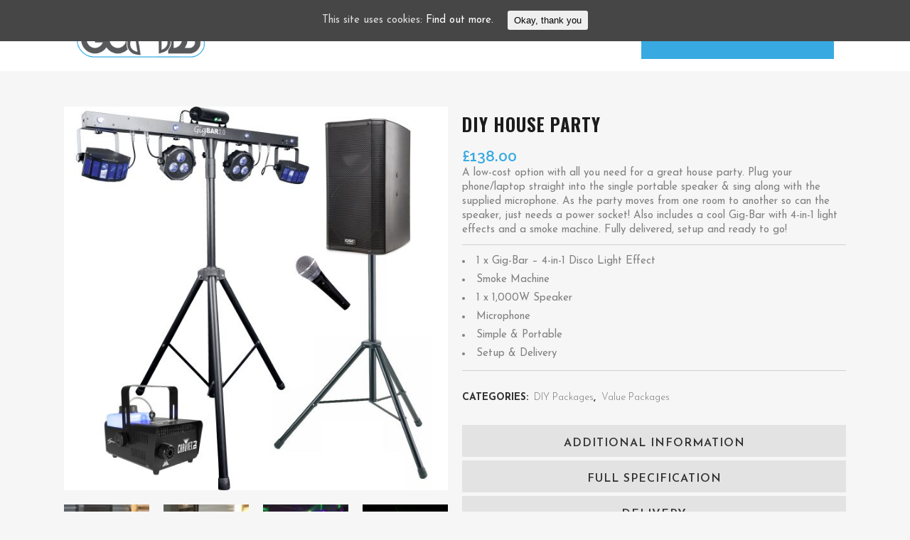

--- FILE ---
content_type: text/html; charset=UTF-8
request_url: http://go-dj.com/product/diy-house-party/
body_size: 108270
content:

<!DOCTYPE html>
<html lang="en-GB" prefix="og: http://ogp.me/ns#">
<head>
	<meta charset="UTF-8" />
	
	<title>DIY House Party - Go-DJ</title>

	
			
						<meta name="viewport" content="width=device-width,initial-scale=1,user-scalable=no">
		
	<link rel="profile" href="http://gmpg.org/xfn/11" />
	<link rel="pingback" href="http://go-dj.com/xmlrpc.php" />
	<link rel="shortcut icon" type="image/x-icon" href="http://go-dj.com/wp-content/uploads/2018/04/Go-DJ-Favicon.png">
	<link rel="apple-touch-icon" href="http://go-dj.com/wp-content/uploads/2018/04/Go-DJ-Favicon.png"/>
	<script type="application/javascript">var QodeListingAjaxUrl = "http://go-dj.com/wp-admin/admin-ajax.php"</script><link href='//fonts.googleapis.com/css?family=Raleway:100,200,300,400,500,600,700,800,900,300italic,400italic|Oswald:100,200,300,400,500,600,700,800,900,300italic,400italic|Josefin+Sans:100,200,300,400,500,600,700,800,900,300italic,400italic|Catamaran:100,200,300,400,500,600,700,800,900,300italic,400italic&subset=latin,latin-ext' rel='stylesheet' type='text/css'>
<script type="application/javascript">var QodeAjaxUrl = "http://go-dj.com/wp-admin/admin-ajax.php"</script>
<!-- This site is optimized with the Yoast SEO plugin v7.5.3 - https://yoast.com/wordpress/plugins/seo/ -->
<link rel="canonical" href="http://go-dj.com/product/diy-house-party/" />
<meta property="og:locale" content="en_GB" />
<meta property="og:type" content="article" />
<meta property="og:title" content="DIY House Party - Go-DJ" />
<meta property="og:description" content="A low-cost option with all you need for a great house party. Plug your phone/laptop straight into the single portable speaker &amp; sing along with the supplied microphone. As the party moves from one room to another so can the speaker, just needs a power socket! Also includes a cool Gig-Bar with 4-in-1 light effects and a smoke machine. Fully delivered, setup and ready to go!



 	1 x Gig-Bar - 4-in-1 Disco Light Effect
 	Smoke Machine
 	1 x 1,000W Speaker
 	Microphone
 	Simple &amp; Portable
 	Setup &amp; Delivery" />
<meta property="og:url" content="http://go-dj.com/product/diy-house-party/" />
<meta property="og:site_name" content="Go-DJ" />
<meta property="article:publisher" content="https://www.facebook.com/go.dj.co.uk/" />
<meta property="og:image" content="http://go-dj.com/wp-content/uploads/2017/11/House-Party-Package-Contents.jpg" />
<meta property="og:image:width" content="1200" />
<meta property="og:image:height" content="1200" />
<meta property="og:image:alt" content="DIY House Party" />
<meta name="twitter:card" content="summary_large_image" />
<meta name="twitter:description" content="A low-cost option with all you need for a great house party. Plug your phone/laptop straight into the single portable speaker &amp; sing along with the supplied microphone. As the party moves from one room to another so can the speaker, just needs a power socket! Also includes a cool Gig-Bar with 4-in-1 light effects and a smoke machine. Fully delivered, setup and ready to go!

[vc_separator type=&#039;normal&#039; position=&#039;center&#039; color=&#039;#D0D0D0&#039; thickness=&#039;1&#039; up=&#039;&#039; down=&#039;&#039;]

 	1 x Gig-Bar - 4-in-1 Disco Light Effect
 	Smoke Machine
 	1 x 1,000W Speaker
 	Microphone
 	Simple &amp; Portable
 	Setup &amp; Delivery

[vc_separator type=&#039;normal&#039; position=&#039;center&#039; color=&#039;#D0D0D0&#039; thickness=&#039;1&#039; up=&#039;&#039; down=&#039;&#039;]" />
<meta name="twitter:title" content="DIY House Party - Go-DJ" />
<meta name="twitter:image" content="http://go-dj.com/wp-content/uploads/2017/11/House-Party-Package-Contents.jpg" />
<script type='application/ld+json'>{"@context":"https:\/\/schema.org","@type":"Organization","url":"http:\/\/go-dj.com\/","sameAs":["https:\/\/www.facebook.com\/go.dj.co.uk\/"],"@id":"http:\/\/go-dj.com\/#organization","name":"Go-DJ","logo":"http:\/\/go-dj.com\/wp-content\/uploads\/2017\/03\/Go-DJ-Logo-Dark-800px.png"}</script>
<!-- / Yoast SEO plugin. -->

<link rel='dns-prefetch' href='//apis.google.com' />
<link rel='dns-prefetch' href='//fonts.googleapis.com' />
<link rel='dns-prefetch' href='//s.w.org' />
<link rel="alternate" type="application/rss+xml" title="Go-DJ &raquo; Feed" href="http://go-dj.com/feed/" />
<link rel="alternate" type="application/rss+xml" title="Go-DJ &raquo; Comments Feed" href="http://go-dj.com/comments/feed/" />
		<script type="text/javascript">
			window._wpemojiSettings = {"baseUrl":"https:\/\/s.w.org\/images\/core\/emoji\/11\/72x72\/","ext":".png","svgUrl":"https:\/\/s.w.org\/images\/core\/emoji\/11\/svg\/","svgExt":".svg","source":{"concatemoji":"http:\/\/go-dj.com\/wp-includes\/js\/wp-emoji-release.min.js?ver=4.9.26"}};
			!function(e,a,t){var n,r,o,i=a.createElement("canvas"),p=i.getContext&&i.getContext("2d");function s(e,t){var a=String.fromCharCode;p.clearRect(0,0,i.width,i.height),p.fillText(a.apply(this,e),0,0);e=i.toDataURL();return p.clearRect(0,0,i.width,i.height),p.fillText(a.apply(this,t),0,0),e===i.toDataURL()}function c(e){var t=a.createElement("script");t.src=e,t.defer=t.type="text/javascript",a.getElementsByTagName("head")[0].appendChild(t)}for(o=Array("flag","emoji"),t.supports={everything:!0,everythingExceptFlag:!0},r=0;r<o.length;r++)t.supports[o[r]]=function(e){if(!p||!p.fillText)return!1;switch(p.textBaseline="top",p.font="600 32px Arial",e){case"flag":return s([55356,56826,55356,56819],[55356,56826,8203,55356,56819])?!1:!s([55356,57332,56128,56423,56128,56418,56128,56421,56128,56430,56128,56423,56128,56447],[55356,57332,8203,56128,56423,8203,56128,56418,8203,56128,56421,8203,56128,56430,8203,56128,56423,8203,56128,56447]);case"emoji":return!s([55358,56760,9792,65039],[55358,56760,8203,9792,65039])}return!1}(o[r]),t.supports.everything=t.supports.everything&&t.supports[o[r]],"flag"!==o[r]&&(t.supports.everythingExceptFlag=t.supports.everythingExceptFlag&&t.supports[o[r]]);t.supports.everythingExceptFlag=t.supports.everythingExceptFlag&&!t.supports.flag,t.DOMReady=!1,t.readyCallback=function(){t.DOMReady=!0},t.supports.everything||(n=function(){t.readyCallback()},a.addEventListener?(a.addEventListener("DOMContentLoaded",n,!1),e.addEventListener("load",n,!1)):(e.attachEvent("onload",n),a.attachEvent("onreadystatechange",function(){"complete"===a.readyState&&t.readyCallback()})),(n=t.source||{}).concatemoji?c(n.concatemoji):n.wpemoji&&n.twemoji&&(c(n.twemoji),c(n.wpemoji)))}(window,document,window._wpemojiSettings);
		</script>
		<style type="text/css">
img.wp-smiley,
img.emoji {
	display: inline !important;
	border: none !important;
	box-shadow: none !important;
	height: 1em !important;
	width: 1em !important;
	margin: 0 .07em !important;
	vertical-align: -0.1em !important;
	background: none !important;
	padding: 0 !important;
}
</style>
<link rel='stylesheet' id='layerslider-css'  href='http://go-dj.com/wp-content/plugins/LayerSlider/static/layerslider/css/layerslider.css?ver=6.6.8' type='text/css' media='all' />
<link rel='stylesheet' id='ls-google-fonts-css'  href='http://fonts.googleapis.com/css?family=Lato:100,300,regular,700,900,400%7COpen+Sans:300%7CIndie+Flower:regular%7COswald:300,regular,700%7CRoboto+Slab:regular:400%7CRoboto:regular:400%7CNunito:300,regular,200,600%7CCaveat:regular&#038;subset=latin%2Clatin-ext' type='text/css' media='all' />
<link rel='stylesheet' id='contact-form-7-css'  href='http://go-dj.com/wp-content/plugins/contact-form-7/includes/css/styles.css?ver=5.0.2' type='text/css' media='all' />
<link rel='stylesheet' id='qode_listing_style-css'  href='http://go-dj.com/wp-content/plugins/qode-listing/assets/css/listing.css?ver=4.9.26' type='text/css' media='all' />
<link rel='stylesheet' id='qode_listing_style_responsive-css'  href='http://go-dj.com/wp-content/plugins/qode-listing/assets/css/listing-responsive.min.css?ver=4.9.26' type='text/css' media='all' />
<link rel='stylesheet' id='qode_membership_style-css'  href='http://go-dj.com/wp-content/plugins/qode-membership/assets/css/qode-membership.min.css?ver=4.9.26' type='text/css' media='all' />
<link rel='stylesheet' id='qode_membership_responsive_style-css'  href='http://go-dj.com/wp-content/plugins/qode-membership/assets/css/qode-membership-responsive.min.css?ver=4.9.26' type='text/css' media='all' />
<link rel='stylesheet' id='qode_quick_links_style-css'  href='http://go-dj.com/wp-content/plugins/qode-quick-links/assets/css/qode-quick-links.min.css?ver=4.9.26' type='text/css' media='all' />
<link rel='stylesheet' id='qode_restaurant_script-css'  href='http://go-dj.com/wp-content/plugins/qode-restaurant/assets/css/qode-restaurant.min.css?ver=4.9.26' type='text/css' media='all' />
<link rel='stylesheet' id='qode_restaurant_responsive_script-css'  href='http://go-dj.com/wp-content/plugins/qode-restaurant/assets/css/qode-restaurant-responsive.min.css?ver=4.9.26' type='text/css' media='all' />
<link rel='stylesheet' id='default-icon-styles-css'  href='http://go-dj.com/wp-content/plugins/svg-vector-icon-plugin/public/../admin/css/wordpress-svg-icon-plugin-style.min.css?ver=4.9.26' type='text/css' media='all' />
<link rel='stylesheet' id='timetable_sf_style-css'  href='http://go-dj.com/wp-content/plugins/timetable/style/superfish.css?ver=4.9.26' type='text/css' media='all' />
<link rel='stylesheet' id='timetable_style-css'  href='http://go-dj.com/wp-content/plugins/timetable/style/style.css?ver=4.9.26' type='text/css' media='all' />
<link rel='stylesheet' id='timetable_event_template-css'  href='http://go-dj.com/wp-content/plugins/timetable/style/event_template.css?ver=4.9.26' type='text/css' media='all' />
<link rel='stylesheet' id='timetable_responsive_style-css'  href='http://go-dj.com/wp-content/plugins/timetable/style/responsive.css?ver=4.9.26' type='text/css' media='all' />
<link rel='stylesheet' id='timetable_font_lato-css'  href='//fonts.googleapis.com/css?family=Lato%3A400%2C700&#038;ver=4.9.26' type='text/css' media='all' />
<link rel='stylesheet' id='cookie-consent-style-css'  href='http://go-dj.com/wp-content/plugins/uk-cookie-consent/assets/css/style.css?ver=4.9.26' type='text/css' media='all' />
<style id='woocommerce-inline-inline-css' type='text/css'>
.woocommerce form .form-row .required { visibility: visible; }
</style>
<link rel='stylesheet' id='chosen-css'  href='http://go-dj.com/wp-content/plugins/wp-job-manager/assets/css/chosen.css?ver=1.1.0' type='text/css' media='all' />
<link rel='stylesheet' id='wp-job-manager-frontend-css'  href='http://go-dj.com/wp-content/plugins/wp-job-manager/assets/css/frontend.css?ver=1.31.0.1' type='text/css' media='all' />
<link rel='stylesheet' id='default_style-css'  href='http://go-dj.com/wp-content/themes/bridge/style.css?ver=4.9.26' type='text/css' media='all' />
<link rel='stylesheet' id='qode_font_awesome-css'  href='http://go-dj.com/wp-content/themes/bridge/css/font-awesome/css/font-awesome.min.css?ver=4.9.26' type='text/css' media='all' />
<link rel='stylesheet' id='qode_font_elegant-css'  href='http://go-dj.com/wp-content/themes/bridge/css/elegant-icons/style.min.css?ver=4.9.26' type='text/css' media='all' />
<link rel='stylesheet' id='qode_linea_icons-css'  href='http://go-dj.com/wp-content/themes/bridge/css/linea-icons/style.css?ver=4.9.26' type='text/css' media='all' />
<link rel='stylesheet' id='qode_dripicons-css'  href='http://go-dj.com/wp-content/themes/bridge/css/dripicons/dripicons.css?ver=4.9.26' type='text/css' media='all' />
<link rel='stylesheet' id='stylesheet-css'  href='http://go-dj.com/wp-content/themes/bridge/css/stylesheet.min.css?ver=4.9.26' type='text/css' media='all' />
<link rel='stylesheet' id='woocommerce-css'  href='http://go-dj.com/wp-content/themes/bridge/css/woocommerce.min.css?ver=4.9.26' type='text/css' media='all' />
<link rel='stylesheet' id='woocommerce_responsive-css'  href='http://go-dj.com/wp-content/themes/bridge/css/woocommerce_responsive.min.css?ver=4.9.26' type='text/css' media='all' />
<link rel='stylesheet' id='qode_print-css'  href='http://go-dj.com/wp-content/themes/bridge/css/print.css?ver=4.9.26' type='text/css' media='all' />
<link rel='stylesheet' id='mac_stylesheet-css'  href='http://go-dj.com/wp-content/themes/bridge/css/mac_stylesheet.css?ver=4.9.26' type='text/css' media='all' />
<link rel='stylesheet' id='webkit-css'  href='http://go-dj.com/wp-content/themes/bridge/css/webkit_stylesheet.css?ver=4.9.26' type='text/css' media='all' />
<link rel='stylesheet' id='qode_timetable-css'  href='http://go-dj.com/wp-content/themes/bridge/css/timetable-schedule.min.css?ver=4.9.26' type='text/css' media='all' />
<link rel='stylesheet' id='qode_timetable_responsive-css'  href='http://go-dj.com/wp-content/themes/bridge/css/timetable-schedule-responsive.min.css?ver=4.9.26' type='text/css' media='all' />
<link rel='stylesheet' id='qode_news_style-css'  href='http://go-dj.com/wp-content/plugins/qode-news/assets/css/news-map.min.css?ver=4.9.26' type='text/css' media='all' />
<link rel='stylesheet' id='responsive-css'  href='http://go-dj.com/wp-content/themes/bridge/css/responsive.min.css?ver=4.9.26' type='text/css' media='all' />
<link rel='stylesheet' id='qode_news_responsive_style-css'  href='http://go-dj.com/wp-content/plugins/qode-news/assets/css/news-map-responsive.min.css?ver=4.9.26' type='text/css' media='all' />
<link rel='stylesheet' id='style_dynamic-css'  href='http://go-dj.com/wp-content/themes/bridge/css/style_dynamic.css?ver=1524059322' type='text/css' media='all' />
<link rel='stylesheet' id='style_dynamic_responsive-css'  href='http://go-dj.com/wp-content/themes/bridge/css/style_dynamic_responsive.css?ver=1524059322' type='text/css' media='all' />
<link rel='stylesheet' id='js_composer_front-css'  href='http://go-dj.com/wp-content/plugins/js_composer/assets/css/js_composer.min.css?ver=5.4.5' type='text/css' media='all' />
<link rel='stylesheet' id='custom_css-css'  href='http://go-dj.com/wp-content/themes/bridge/css/custom_css.css?ver=1524059322' type='text/css' media='all' />
<script type='text/javascript'>
/* <![CDATA[ */
var LS_Meta = {"v":"6.6.8"};
/* ]]> */
</script>
<script type='text/javascript' data-cfasync="false" src='http://go-dj.com/wp-content/plugins/LayerSlider/static/layerslider/js/greensock.js?ver=1.19.0'></script>
<script type='text/javascript' src='http://go-dj.com/wp-includes/js/jquery/jquery.js?ver=1.12.4'></script>
<script type='text/javascript' src='http://go-dj.com/wp-includes/js/jquery/jquery-migrate.min.js?ver=1.4.1'></script>
<script type='text/javascript' data-cfasync="false" src='http://go-dj.com/wp-content/plugins/LayerSlider/static/layerslider/js/layerslider.kreaturamedia.jquery.js?ver=6.6.8'></script>
<script type='text/javascript' data-cfasync="false" src='http://go-dj.com/wp-content/plugins/LayerSlider/static/layerslider/js/layerslider.transitions.js?ver=6.6.8'></script>
<script type='text/javascript' src='https://apis.google.com/js/platform.js'></script>
<script type='text/javascript'>
/* <![CDATA[ */
var wc_add_to_cart_params = {"ajax_url":"\/wp-admin\/admin-ajax.php","wc_ajax_url":"\/?wc-ajax=%%endpoint%%","i18n_view_cart":"View basket","cart_url":"http:\/\/go-dj.com","is_cart":"","cart_redirect_after_add":"no"};
/* ]]> */
</script>
<script type='text/javascript' src='http://go-dj.com/wp-content/plugins/woocommerce/assets/js/frontend/add-to-cart.min.js?ver=3.4.8'></script>
<script type='text/javascript' src='http://go-dj.com/wp-content/plugins/js_composer/assets/js/vendors/woocommerce-add-to-cart.js?ver=5.4.5'></script>
<script type='text/javascript'>
/* <![CDATA[ */
var pys_fb_pixel_options = {"woo":{"addtocart_enabled":true,"product_data":"main","product_id":789,"product_value_enabled":true,"product_value_option":"price"},"gdpr":{"disable":false,"enable_before_consent":"","ginger_enabled":false,"cookiebot_enabled":false}};
var pys_events = [{"type":"init","name":"185906928723540","params":[]},{"type":"track","name":"PageView","params":{"domain":"go-dj.com"},"delay":0},{"type":"track","name":"ViewContent","params":{"content_type":"product","content_ids":"[789]","value":138,"currency":"GBP","contents":"[{\"id\":\"789\",\"quantity\":1,\"item_price\":138}]","domain":"go-dj.com"},"delay":0}];
/* ]]> */
</script>
<script type='text/javascript' src='http://go-dj.com/wp-content/plugins/pixelyoursite/js/public.js?ver=5.3.1'></script>
<meta name="generator" content="Powered by LayerSlider 6.6.8 - Multi-Purpose, Responsive, Parallax, Mobile-Friendly Slider Plugin for WordPress." />
<!-- LayerSlider updates and docs at: https://layerslider.kreaturamedia.com -->
<link rel='https://api.w.org/' href='http://go-dj.com/wp-json/' />
<link rel="EditURI" type="application/rsd+xml" title="RSD" href="http://go-dj.com/xmlrpc.php?rsd" />
<link rel="wlwmanifest" type="application/wlwmanifest+xml" href="http://go-dj.com/wp-includes/wlwmanifest.xml" /> 
<meta name="generator" content="WordPress 4.9.26" />
<meta name="generator" content="WooCommerce 3.4.8" />
<link rel='shortlink' href='http://go-dj.com/?p=789' />
<link rel="alternate" type="application/json+oembed" href="http://go-dj.com/wp-json/oembed/1.0/embed?url=http%3A%2F%2Fgo-dj.com%2Fproduct%2Fdiy-house-party%2F" />
<link rel="alternate" type="text/xml+oembed" href="http://go-dj.com/wp-json/oembed/1.0/embed?url=http%3A%2F%2Fgo-dj.com%2Fproduct%2Fdiy-house-party%2F&#038;format=xml" />
<style id="ctcc-css" type="text/css" media="screen">
				#catapult-cookie-bar {
					box-sizing: border-box;
					max-height: 0;
					opacity: 0;
					z-index: 99999;
					overflow: hidden;
					color: #ddd;
					position: fixed;
					left: 0;
					top: 0;
					width: 100%;
					background-color: #464646;
				}
				#catapult-cookie-bar a {
					color: #fff;
				}
				#catapult-cookie-bar .x_close span {
					background-color: ;
				}
				button#catapultCookie {
					background:;
					color: ;
					border: 0; padding: 6px 9px; border-radius: 3px;
				}
				#catapult-cookie-bar h3 {
					color: #ddd;
				}
				.has-cookie-bar #catapult-cookie-bar {
					opacity: 1;
					max-height: 999px;
					min-height: 30px;
				}</style>
		<!-- Facebook Pixel code is added on this page by PixelYourSite FREE v5.3.1 plugin. You can test it with Pixel Helper Chrome Extension. -->

			<noscript><style>.woocommerce-product-gallery{ opacity: 1 !important; }</style></noscript>
	
<!-- WordPress Facebook Integration Begin -->

<script type='text/javascript'>
!function(f,b,e,v,n,t,s){if(f.fbq)return;n=f.fbq=function(){n.callMethod?
n.callMethod.apply(n,arguments):n.queue.push(arguments)};if(!f._fbq)f._fbq=n;
n.push=n;n.loaded=!0;n.version='2.0';n.queue=[];t=b.createElement(e);t.async=!0;
t.src=v;s=b.getElementsByTagName(e)[0];s.parentNode.insertBefore(t,s)}(window,
document,'script','https://connect.facebook.net/en_US/fbevents.js');
</script>

<script>
fbq('init', '185906928723540', {}, {
    "agent": "wordpress-4.9.26-1.7.7"
});

fbq('track', 'PageView', {
    "source": "wordpress",
    "version": "4.9.26",
    "pluginVersion": "1.7.7"
});
</script>
<!-- DO NOT MODIFY -->
<!-- WordPress Facebook Integration end -->
    
<!-- Facebook Pixel Code -->
<noscript>
<img height="1" width="1" style="display:none" alt="fbpx"
src="https://www.facebook.com/tr?id=185906928723540&ev=PageView&noscript=1"/>
</noscript>
<!-- DO NOT MODIFY -->
<!-- End Facebook Pixel Code -->
    		<style type="text/css">.recentcomments a{display:inline !important;padding:0 !important;margin:0 !important;}</style>
		<meta name="generator" content="Powered by WPBakery Page Builder - drag and drop page builder for WordPress."/>
<!--[if lte IE 9]><link rel="stylesheet" type="text/css" href="http://go-dj.com/wp-content/plugins/js_composer/assets/css/vc_lte_ie9.min.css" media="screen"><![endif]--><style type="text/css" data-type="vc_shortcodes-custom-css">.vc_custom_1523528623203{border-top-width: 1px !important;border-right-width: 1px !important;border-left-width: 1px !important;padding-top: 10px !important;padding-bottom: 10px !important;background-color: #ffffff !important;border-left-color: #dddddd !important;border-left-style: solid !important;border-right-color: #dddddd !important;border-right-style: solid !important;border-top-color: #dddddd !important;border-top-style: solid !important;}.vc_custom_1523528549890{border-left-width: 1px !important;padding-top: 8px !important;padding-bottom: 5px !important;border-left-color: #dddddd !important;border-left-style: solid !important;}.vc_custom_1523528695337{border-right-width: 1px !important;padding-top: 8px !important;padding-bottom: 5px !important;border-right-color: #dddddd !important;border-right-style: solid !important;}.vc_custom_1523528759155{border-left-width: 1px !important;padding-top: 8px !important;padding-bottom: 5px !important;background-color: #ffffff !important;border-left-color: #dddddd !important;border-left-style: solid !important;}.vc_custom_1523528803115{border-right-width: 1px !important;padding-top: 8px !important;padding-bottom: 5px !important;background-color: #ffffff !important;border-right-color: #dddddd !important;border-right-style: solid !important;}.vc_custom_1523528549890{border-left-width: 1px !important;padding-top: 8px !important;padding-bottom: 5px !important;border-left-color: #dddddd !important;border-left-style: solid !important;}.vc_custom_1523528695337{border-right-width: 1px !important;padding-top: 8px !important;padding-bottom: 5px !important;border-right-color: #dddddd !important;border-right-style: solid !important;}.vc_custom_1523528925113{border-bottom-width: 1px !important;border-left-width: 1px !important;padding-top: 8px !important;padding-bottom: 5px !important;background-color: #ffffff !important;border-left-color: #dddddd !important;border-left-style: solid !important;border-bottom-color: #dddddd !important;border-bottom-style: solid !important;}.vc_custom_1523528931225{border-right-width: 1px !important;border-bottom-width: 1px !important;padding-top: 8px !important;padding-bottom: 5px !important;background-color: #ffffff !important;border-right-color: #dddddd !important;border-right-style: solid !important;border-bottom-color: #dddddd !important;border-bottom-style: solid !important;}</style><noscript><style type="text/css"> .wpb_animate_when_almost_visible { opacity: 1; }</style></noscript></head>

<body class="product-template-default single single-product postid-789 qode-listing-1.0.1 qode-social-login-1.0 qode-news-1.0 qode-quick-links-1.0 qode-restaurant-1.0 woocommerce woocommerce-page woocommerce-no-js  qode-title-hidden columns-4 qode-theme-ver-12.0.1 qode-theme-bridge bridge wpb-js-composer js-comp-ver-5.4.5 vc_responsive" itemscope itemtype="http://schema.org/WebPage">

						<div class="wrapper">
	<div class="wrapper_inner">
	<!-- Google Analytics start -->
		<!-- Google Analytics end -->

	


<header class=" scroll_header_top_area  regular page_header">
    <div class="header_inner clearfix">

		<div class="header_top_bottom_holder">
		<div class="header_bottom clearfix" style='' >
		    				<div class="container">
					<div class="container_inner clearfix">
                    			                					<div class="header_inner_left">
                        													<div class="mobile_menu_button">
                                <span>
                                    <i class="qode_icon_font_awesome fa fa-bars " ></i>                                </span>
                            </div>
												<div class="logo_wrapper">
                            							<div class="q_logo">
								<a itemprop="url" href="http://go-dj.com/">
									<img itemprop="image" class="normal" src="http://go-dj.com/wp-content/uploads/2017/06/Go-DJ-Logo-Dark-300px-padding.png" alt="Logo"/>
									<img itemprop="image" class="light" src="http://go-dj.com/wp-content/uploads/2017/03/Go-DJ-Logo-Footer.png" alt="Logo"/>
									<img itemprop="image" class="dark" src="http://go-dj.com/wp-content/uploads/2017/03/Go-DJ-Logo-Dark-400px.png" alt="Logo"/>
									<img itemprop="image" class="sticky" src="http://go-dj.com/wp-content/uploads/2017/03/Go-DJ-Logo-Dark-400px.png" alt="Logo"/>
									<img itemprop="image" class="mobile" src="http://go-dj.com/wp-content/uploads/2017/06/Go-DJ-Logo-Dark-300px-padding.png" alt="Logo"/>
																	</a>
							</div>
                            						</div>
                                                					</div>
                    					                                                							<div class="header_inner_right">
                                <div class="side_menu_button_wrapper right">
																			<div class="header_bottom_right_widget_holder"><div class="header_bottom_widget widget_text">			<div class="textwidget"><a  itemprop="url" href="" target="_self"  class="qbutton  large default" style=""><strong>CALL US:</strong> 07947 135 494</a>
</div>
		</div></div>
																		                                    <div class="side_menu_button">
									
										                                                                                                                    </div>
                                </div>
							</div>
												
						
						<nav class="main_menu drop_down right">
						<ul id="menu-main-menu" class=""><li id="nav-menu-item-714" class="menu-item menu-item-type-post_type menu-item-object-page menu-item-home  narrow"><a href="http://go-dj.com/" class=""><i class="menu_icon blank fa"></i><span>Home</span><span class="plus"></span></a></li>
<li id="nav-menu-item-784" class="menu-item menu-item-type-post_type menu-item-object-page menu-item-has-children  has_sub narrow"><a href="http://go-dj.com/packages/" class=""><i class="menu_icon blank fa"></i><span>Packages</span><span class="plus"></span></a>
<div class="second"><div class="inner"><ul>
	<li id="nav-menu-item-788" class="menu-item menu-item-type-post_type menu-item-object-page "><a href="http://go-dj.com/packages/complete-diy-packages/" class=""><i class="menu_icon blank fa"></i><span>DIY Packages</span><span class="plus"></span></a></li>
	<li id="nav-menu-item-787" class="menu-item menu-item-type-post_type menu-item-object-page "><a href="http://go-dj.com/packages/pa-packages/" class=""><i class="menu_icon blank fa"></i><span>PA Packages</span><span class="plus"></span></a></li>
	<li id="nav-menu-item-786" class="menu-item menu-item-type-post_type menu-item-object-page "><a href="http://go-dj.com/packages/lighting-packages/" class=""><i class="menu_icon blank fa"></i><span>Lighting Packages</span><span class="plus"></span></a></li>
	<li id="nav-menu-item-785" class="menu-item menu-item-type-post_type menu-item-object-page "><a href="http://go-dj.com/packages/disco-packages/" class=""><i class="menu_icon blank fa"></i><span>Disco Packages</span><span class="plus"></span></a></li>
</ul></div></div>
</li>
<li id="nav-menu-item-897" class="menu-item menu-item-type-post_type menu-item-object-page  narrow"><a href="http://go-dj.com/contact/" class=""><i class="menu_icon blank fa"></i><span>Contact</span><span class="plus"></span></a></li>
</ul>						</nav>
						                        										<nav class="mobile_menu">
                        <ul id="menu-main-menu-1" class=""><li id="mobile-menu-item-714" class="menu-item menu-item-type-post_type menu-item-object-page menu-item-home "><a href="http://go-dj.com/" class=""><span>Home</span></a><span class="mobile_arrow"><i class="fa fa-angle-right"></i><i class="fa fa-angle-down"></i></span></li>
<li id="mobile-menu-item-784" class="menu-item menu-item-type-post_type menu-item-object-page menu-item-has-children  has_sub"><a href="http://go-dj.com/packages/" class=""><span>Packages</span></a><span class="mobile_arrow"><i class="fa fa-angle-right"></i><i class="fa fa-angle-down"></i></span>
<ul class="sub_menu">
	<li id="mobile-menu-item-788" class="menu-item menu-item-type-post_type menu-item-object-page "><a href="http://go-dj.com/packages/complete-diy-packages/" class=""><span>DIY Packages</span></a><span class="mobile_arrow"><i class="fa fa-angle-right"></i><i class="fa fa-angle-down"></i></span></li>
	<li id="mobile-menu-item-787" class="menu-item menu-item-type-post_type menu-item-object-page "><a href="http://go-dj.com/packages/pa-packages/" class=""><span>PA Packages</span></a><span class="mobile_arrow"><i class="fa fa-angle-right"></i><i class="fa fa-angle-down"></i></span></li>
	<li id="mobile-menu-item-786" class="menu-item menu-item-type-post_type menu-item-object-page "><a href="http://go-dj.com/packages/lighting-packages/" class=""><span>Lighting Packages</span></a><span class="mobile_arrow"><i class="fa fa-angle-right"></i><i class="fa fa-angle-down"></i></span></li>
	<li id="mobile-menu-item-785" class="menu-item menu-item-type-post_type menu-item-object-page "><a href="http://go-dj.com/packages/disco-packages/" class=""><span>Disco Packages</span></a><span class="mobile_arrow"><i class="fa fa-angle-right"></i><i class="fa fa-angle-down"></i></span></li>
</ul>
</li>
<li id="mobile-menu-item-897" class="menu-item menu-item-type-post_type menu-item-object-page "><a href="http://go-dj.com/contact/" class=""><span>Contact</span></a><span class="mobile_arrow"><i class="fa fa-angle-right"></i><i class="fa fa-angle-down"></i></span></li>
</ul>					</nav>
			                    					</div>
				</div>
				</div>
	</div>
	</div>

</header>
		

    		<a id='back_to_top' href='#'>
			<span class="fa-stack">
				<i class="fa fa-arrow-up" style=""></i>
			</span>
		</a>
	    	
    
		
	
    
<div class="content content_top_margin_none">
						<div class="content_inner  ">
			        
    				<div class="container">
										<div class="container_inner default_template_holder clearfix" >
	
            

<div id="product-789" class="post-789 product type-product status-publish has-post-thumbnail product_cat-diy-packages product_cat-value-packages qode-product-with-gallery first instock sold-individually shipping-taxable purchasable product-type-simple">

	<div class="woocommerce-product-gallery woocommerce-product-gallery--with-images woocommerce-product-gallery--columns-4 images" data-columns="4" style="opacity: 0; transition: opacity .25s ease-in-out;">
	<figure class="woocommerce-product-gallery__wrapper">
		<div data-thumb="http://go-dj.com/wp-content/uploads/2017/11/House-Party-Package-Contents-100x100.jpg" class="woocommerce-product-gallery__image"><a href="http://go-dj.com/wp-content/uploads/2017/11/House-Party-Package-Contents.jpg"><img width="600" height="600" src="http://go-dj.com/wp-content/uploads/2017/11/House-Party-Package-Contents-600x600.jpg" class="wp-post-image" alt="DIY House Party" title="DIY House Party" data-caption="DIY House Party" data-src="http://go-dj.com/wp-content/uploads/2017/11/House-Party-Package-Contents.jpg" data-large_image="http://go-dj.com/wp-content/uploads/2017/11/House-Party-Package-Contents.jpg" data-large_image_width="1200" data-large_image_height="1200" srcset="http://go-dj.com/wp-content/uploads/2017/11/House-Party-Package-Contents-600x600.jpg 600w, http://go-dj.com/wp-content/uploads/2017/11/House-Party-Package-Contents-150x150.jpg 150w, http://go-dj.com/wp-content/uploads/2017/11/House-Party-Package-Contents-300x300.jpg 300w, http://go-dj.com/wp-content/uploads/2017/11/House-Party-Package-Contents-768x768.jpg 768w, http://go-dj.com/wp-content/uploads/2017/11/House-Party-Package-Contents-1024x1024.jpg 1024w, http://go-dj.com/wp-content/uploads/2017/11/House-Party-Package-Contents-570x570.jpg 570w, http://go-dj.com/wp-content/uploads/2017/11/House-Party-Package-Contents-500x500.jpg 500w, http://go-dj.com/wp-content/uploads/2017/11/House-Party-Package-Contents-1000x1000.jpg 1000w, http://go-dj.com/wp-content/uploads/2017/11/House-Party-Package-Contents-700x700.jpg 700w, http://go-dj.com/wp-content/uploads/2017/11/House-Party-Package-Contents-100x100.jpg 100w, http://go-dj.com/wp-content/uploads/2017/11/House-Party-Package-Contents.jpg 1200w" sizes="(max-width: 600px) 100vw, 600px" /></a></div><div data-thumb="http://go-dj.com/wp-content/uploads/2018/04/PA-in-a-Bag-3-100x100.jpg" class="woocommerce-product-gallery__image"><a href="http://go-dj.com/wp-content/uploads/2018/04/PA-in-a-Bag-3.jpg"><img width="100" height="100" src="http://go-dj.com/wp-content/uploads/2018/04/PA-in-a-Bag-3-100x100.jpg" class="" alt="PA In A Bag Package By Go-DJ" title="PA In A Bag Package By Go-DJ" data-caption="PA In A Bag Package By Go-DJ" data-src="http://go-dj.com/wp-content/uploads/2018/04/PA-in-a-Bag-3.jpg" data-large_image="http://go-dj.com/wp-content/uploads/2018/04/PA-in-a-Bag-3.jpg" data-large_image_width="800" data-large_image_height="800" srcset="http://go-dj.com/wp-content/uploads/2018/04/PA-in-a-Bag-3-100x100.jpg 100w, http://go-dj.com/wp-content/uploads/2018/04/PA-in-a-Bag-3-150x150.jpg 150w, http://go-dj.com/wp-content/uploads/2018/04/PA-in-a-Bag-3-300x300.jpg 300w, http://go-dj.com/wp-content/uploads/2018/04/PA-in-a-Bag-3-768x768.jpg 768w, http://go-dj.com/wp-content/uploads/2018/04/PA-in-a-Bag-3-570x570.jpg 570w, http://go-dj.com/wp-content/uploads/2018/04/PA-in-a-Bag-3-500x500.jpg 500w, http://go-dj.com/wp-content/uploads/2018/04/PA-in-a-Bag-3-700x700.jpg 700w, http://go-dj.com/wp-content/uploads/2018/04/PA-in-a-Bag-3-600x600.jpg 600w, http://go-dj.com/wp-content/uploads/2018/04/PA-in-a-Bag-3.jpg 800w" sizes="(max-width: 100px) 100vw, 100px" /></a></div><div data-thumb="http://go-dj.com/wp-content/uploads/2018/04/PA-in-a-Bag-5-100x100.jpg" class="woocommerce-product-gallery__image"><a href="http://go-dj.com/wp-content/uploads/2018/04/PA-in-a-Bag-5.jpg"><img width="100" height="100" src="http://go-dj.com/wp-content/uploads/2018/04/PA-in-a-Bag-5-100x100.jpg" class="" alt="PA In A Bag Package By Go-DJ" title="PA In A Bag Package By Go-DJ" data-caption="PA In A Bag Package By Go-DJ" data-src="http://go-dj.com/wp-content/uploads/2018/04/PA-in-a-Bag-5.jpg" data-large_image="http://go-dj.com/wp-content/uploads/2018/04/PA-in-a-Bag-5.jpg" data-large_image_width="800" data-large_image_height="800" srcset="http://go-dj.com/wp-content/uploads/2018/04/PA-in-a-Bag-5-100x100.jpg 100w, http://go-dj.com/wp-content/uploads/2018/04/PA-in-a-Bag-5-150x150.jpg 150w, http://go-dj.com/wp-content/uploads/2018/04/PA-in-a-Bag-5-300x300.jpg 300w, http://go-dj.com/wp-content/uploads/2018/04/PA-in-a-Bag-5-768x768.jpg 768w, http://go-dj.com/wp-content/uploads/2018/04/PA-in-a-Bag-5-570x570.jpg 570w, http://go-dj.com/wp-content/uploads/2018/04/PA-in-a-Bag-5-500x500.jpg 500w, http://go-dj.com/wp-content/uploads/2018/04/PA-in-a-Bag-5-700x700.jpg 700w, http://go-dj.com/wp-content/uploads/2018/04/PA-in-a-Bag-5-600x600.jpg 600w, http://go-dj.com/wp-content/uploads/2018/04/PA-in-a-Bag-5.jpg 800w" sizes="(max-width: 100px) 100vw, 100px" /></a></div><div data-thumb="http://go-dj.com/wp-content/uploads/2017/11/House-Party-Package-Image-4-100x100.jpg" class="woocommerce-product-gallery__image"><a href="http://go-dj.com/wp-content/uploads/2017/11/House-Party-Package-Image-4.jpg"><img width="100" height="100" src="http://go-dj.com/wp-content/uploads/2017/11/House-Party-Package-Image-4-100x100.jpg" class="" alt="DIY House Party" title="DIY House Party" data-caption="DIY House Party" data-src="http://go-dj.com/wp-content/uploads/2017/11/House-Party-Package-Image-4.jpg" data-large_image="http://go-dj.com/wp-content/uploads/2017/11/House-Party-Package-Image-4.jpg" data-large_image_width="1512" data-large_image_height="1512" srcset="http://go-dj.com/wp-content/uploads/2017/11/House-Party-Package-Image-4-100x100.jpg 100w, http://go-dj.com/wp-content/uploads/2017/11/House-Party-Package-Image-4-150x150.jpg 150w, http://go-dj.com/wp-content/uploads/2017/11/House-Party-Package-Image-4-300x300.jpg 300w, http://go-dj.com/wp-content/uploads/2017/11/House-Party-Package-Image-4-768x768.jpg 768w, http://go-dj.com/wp-content/uploads/2017/11/House-Party-Package-Image-4-1024x1024.jpg 1024w, http://go-dj.com/wp-content/uploads/2017/11/House-Party-Package-Image-4-570x570.jpg 570w, http://go-dj.com/wp-content/uploads/2017/11/House-Party-Package-Image-4-500x500.jpg 500w, http://go-dj.com/wp-content/uploads/2017/11/House-Party-Package-Image-4-1000x1000.jpg 1000w, http://go-dj.com/wp-content/uploads/2017/11/House-Party-Package-Image-4-700x700.jpg 700w, http://go-dj.com/wp-content/uploads/2017/11/House-Party-Package-Image-4-600x600.jpg 600w, http://go-dj.com/wp-content/uploads/2017/11/House-Party-Package-Image-4.jpg 1512w" sizes="(max-width: 100px) 100vw, 100px" /></a></div><div data-thumb="http://go-dj.com/wp-content/uploads/2017/11/Gigbar2-100x100.jpg" class="woocommerce-product-gallery__image"><a href="http://go-dj.com/wp-content/uploads/2017/11/Gigbar2.jpg"><img width="100" height="100" src="http://go-dj.com/wp-content/uploads/2017/11/Gigbar2-100x100.jpg" class="" alt="DIY House Party" title="DIY House Party" data-caption="DIY House Party" data-src="http://go-dj.com/wp-content/uploads/2017/11/Gigbar2.jpg" data-large_image="http://go-dj.com/wp-content/uploads/2017/11/Gigbar2.jpg" data-large_image_width="1480" data-large_image_height="833" srcset="http://go-dj.com/wp-content/uploads/2017/11/Gigbar2-100x100.jpg 100w, http://go-dj.com/wp-content/uploads/2017/11/Gigbar2-150x150.jpg 150w, http://go-dj.com/wp-content/uploads/2017/11/Gigbar2-570x570.jpg 570w, http://go-dj.com/wp-content/uploads/2017/11/Gigbar2-500x500.jpg 500w, http://go-dj.com/wp-content/uploads/2017/11/Gigbar2-300x300.jpg 300w" sizes="(max-width: 100px) 100vw, 100px" /></a></div><div data-thumb="http://go-dj.com/wp-content/uploads/2017/11/House-Party-Package-Image-2-100x100.jpg" class="woocommerce-product-gallery__image"><a href="http://go-dj.com/wp-content/uploads/2017/11/House-Party-Package-Image-2.jpg"><img width="100" height="100" src="http://go-dj.com/wp-content/uploads/2017/11/House-Party-Package-Image-2-100x100.jpg" class="" alt="DIY House Party" title="DIY House Party" data-caption="DIY House Party" data-src="http://go-dj.com/wp-content/uploads/2017/11/House-Party-Package-Image-2.jpg" data-large_image="http://go-dj.com/wp-content/uploads/2017/11/House-Party-Package-Image-2.jpg" data-large_image_width="1512" data-large_image_height="1512" srcset="http://go-dj.com/wp-content/uploads/2017/11/House-Party-Package-Image-2-100x100.jpg 100w, http://go-dj.com/wp-content/uploads/2017/11/House-Party-Package-Image-2-150x150.jpg 150w, http://go-dj.com/wp-content/uploads/2017/11/House-Party-Package-Image-2-300x300.jpg 300w, http://go-dj.com/wp-content/uploads/2017/11/House-Party-Package-Image-2-768x768.jpg 768w, http://go-dj.com/wp-content/uploads/2017/11/House-Party-Package-Image-2-1024x1024.jpg 1024w, http://go-dj.com/wp-content/uploads/2017/11/House-Party-Package-Image-2-570x570.jpg 570w, http://go-dj.com/wp-content/uploads/2017/11/House-Party-Package-Image-2-500x500.jpg 500w, http://go-dj.com/wp-content/uploads/2017/11/House-Party-Package-Image-2-1000x1000.jpg 1000w, http://go-dj.com/wp-content/uploads/2017/11/House-Party-Package-Image-2-700x700.jpg 700w, http://go-dj.com/wp-content/uploads/2017/11/House-Party-Package-Image-2-600x600.jpg 600w, http://go-dj.com/wp-content/uploads/2017/11/House-Party-Package-Image-2.jpg 1512w" sizes="(max-width: 100px) 100vw, 100px" /></a></div><div data-thumb="http://go-dj.com/wp-content/uploads/2017/11/House-Party-Package-Image-5-100x100.jpg" class="woocommerce-product-gallery__image"><a href="http://go-dj.com/wp-content/uploads/2017/11/House-Party-Package-Image-5.jpg"><img width="100" height="100" src="http://go-dj.com/wp-content/uploads/2017/11/House-Party-Package-Image-5-100x100.jpg" class="" alt="DIY House Party" title="DIY House Party" data-caption="DIY House Party" data-src="http://go-dj.com/wp-content/uploads/2017/11/House-Party-Package-Image-5.jpg" data-large_image="http://go-dj.com/wp-content/uploads/2017/11/House-Party-Package-Image-5.jpg" data-large_image_width="1512" data-large_image_height="1512" srcset="http://go-dj.com/wp-content/uploads/2017/11/House-Party-Package-Image-5-100x100.jpg 100w, http://go-dj.com/wp-content/uploads/2017/11/House-Party-Package-Image-5-150x150.jpg 150w, http://go-dj.com/wp-content/uploads/2017/11/House-Party-Package-Image-5-300x300.jpg 300w, http://go-dj.com/wp-content/uploads/2017/11/House-Party-Package-Image-5-768x768.jpg 768w, http://go-dj.com/wp-content/uploads/2017/11/House-Party-Package-Image-5-1024x1024.jpg 1024w, http://go-dj.com/wp-content/uploads/2017/11/House-Party-Package-Image-5-570x570.jpg 570w, http://go-dj.com/wp-content/uploads/2017/11/House-Party-Package-Image-5-500x500.jpg 500w, http://go-dj.com/wp-content/uploads/2017/11/House-Party-Package-Image-5-1000x1000.jpg 1000w, http://go-dj.com/wp-content/uploads/2017/11/House-Party-Package-Image-5-700x700.jpg 700w, http://go-dj.com/wp-content/uploads/2017/11/House-Party-Package-Image-5-600x600.jpg 600w, http://go-dj.com/wp-content/uploads/2017/11/House-Party-Package-Image-5.jpg 1512w" sizes="(max-width: 100px) 100vw, 100px" /></a></div><div data-thumb="http://go-dj.com/wp-content/uploads/2017/11/House-Party-Package-Image-1-100x100.jpg" class="woocommerce-product-gallery__image"><a href="http://go-dj.com/wp-content/uploads/2017/11/House-Party-Package-Image-1.jpg"><img width="100" height="100" src="http://go-dj.com/wp-content/uploads/2017/11/House-Party-Package-Image-1-100x100.jpg" class="" alt="DIY House Party" title="DIY House Party" data-caption="DIY House Party" data-src="http://go-dj.com/wp-content/uploads/2017/11/House-Party-Package-Image-1.jpg" data-large_image="http://go-dj.com/wp-content/uploads/2017/11/House-Party-Package-Image-1.jpg" data-large_image_width="1512" data-large_image_height="1512" srcset="http://go-dj.com/wp-content/uploads/2017/11/House-Party-Package-Image-1-100x100.jpg 100w, http://go-dj.com/wp-content/uploads/2017/11/House-Party-Package-Image-1-150x150.jpg 150w, http://go-dj.com/wp-content/uploads/2017/11/House-Party-Package-Image-1-300x300.jpg 300w, http://go-dj.com/wp-content/uploads/2017/11/House-Party-Package-Image-1-768x768.jpg 768w, http://go-dj.com/wp-content/uploads/2017/11/House-Party-Package-Image-1-1024x1024.jpg 1024w, http://go-dj.com/wp-content/uploads/2017/11/House-Party-Package-Image-1-570x570.jpg 570w, http://go-dj.com/wp-content/uploads/2017/11/House-Party-Package-Image-1-500x500.jpg 500w, http://go-dj.com/wp-content/uploads/2017/11/House-Party-Package-Image-1-1000x1000.jpg 1000w, http://go-dj.com/wp-content/uploads/2017/11/House-Party-Package-Image-1-700x700.jpg 700w, http://go-dj.com/wp-content/uploads/2017/11/House-Party-Package-Image-1-600x600.jpg 600w, http://go-dj.com/wp-content/uploads/2017/11/House-Party-Package-Image-1.jpg 1512w" sizes="(max-width: 100px) 100vw, 100px" /></a></div><div data-thumb="http://go-dj.com/wp-content/uploads/2017/11/Gigbar3-100x100.jpg" class="woocommerce-product-gallery__image"><a href="http://go-dj.com/wp-content/uploads/2017/11/Gigbar3.jpg"><img width="100" height="100" src="http://go-dj.com/wp-content/uploads/2017/11/Gigbar3-100x100.jpg" class="" alt="DIY House Party" title="DIY House Party" data-caption="DIY House Party" data-src="http://go-dj.com/wp-content/uploads/2017/11/Gigbar3.jpg" data-large_image="http://go-dj.com/wp-content/uploads/2017/11/Gigbar3.jpg" data-large_image_width="665" data-large_image_height="665" srcset="http://go-dj.com/wp-content/uploads/2017/11/Gigbar3-100x100.jpg 100w, http://go-dj.com/wp-content/uploads/2017/11/Gigbar3-150x150.jpg 150w, http://go-dj.com/wp-content/uploads/2017/11/Gigbar3-300x300.jpg 300w, http://go-dj.com/wp-content/uploads/2017/11/Gigbar3-570x570.jpg 570w, http://go-dj.com/wp-content/uploads/2017/11/Gigbar3-500x500.jpg 500w, http://go-dj.com/wp-content/uploads/2017/11/Gigbar3-600x600.jpg 600w, http://go-dj.com/wp-content/uploads/2017/11/Gigbar3.jpg 665w" sizes="(max-width: 100px) 100vw, 100px" /></a></div><div data-thumb="http://go-dj.com/wp-content/uploads/2017/11/House-Party-Package-Image-3-100x100.jpg" class="woocommerce-product-gallery__image"><a href="http://go-dj.com/wp-content/uploads/2017/11/House-Party-Package-Image-3.jpg"><img width="100" height="100" src="http://go-dj.com/wp-content/uploads/2017/11/House-Party-Package-Image-3-100x100.jpg" class="" alt="DIY House Party" title="DIY House Party" data-caption="DIY House Party" data-src="http://go-dj.com/wp-content/uploads/2017/11/House-Party-Package-Image-3.jpg" data-large_image="http://go-dj.com/wp-content/uploads/2017/11/House-Party-Package-Image-3.jpg" data-large_image_width="1512" data-large_image_height="1512" srcset="http://go-dj.com/wp-content/uploads/2017/11/House-Party-Package-Image-3-100x100.jpg 100w, http://go-dj.com/wp-content/uploads/2017/11/House-Party-Package-Image-3-150x150.jpg 150w, http://go-dj.com/wp-content/uploads/2017/11/House-Party-Package-Image-3-300x300.jpg 300w, http://go-dj.com/wp-content/uploads/2017/11/House-Party-Package-Image-3-768x768.jpg 768w, http://go-dj.com/wp-content/uploads/2017/11/House-Party-Package-Image-3-1024x1024.jpg 1024w, http://go-dj.com/wp-content/uploads/2017/11/House-Party-Package-Image-3-570x570.jpg 570w, http://go-dj.com/wp-content/uploads/2017/11/House-Party-Package-Image-3-500x500.jpg 500w, http://go-dj.com/wp-content/uploads/2017/11/House-Party-Package-Image-3-1000x1000.jpg 1000w, http://go-dj.com/wp-content/uploads/2017/11/House-Party-Package-Image-3-700x700.jpg 700w, http://go-dj.com/wp-content/uploads/2017/11/House-Party-Package-Image-3-600x600.jpg 600w, http://go-dj.com/wp-content/uploads/2017/11/House-Party-Package-Image-3.jpg 1512w" sizes="(max-width: 100px) 100vw, 100px" /></a></div><div data-thumb="http://go-dj.com/wp-content/uploads/2017/11/qsc-k12-100x100.jpg" class="woocommerce-product-gallery__image"><a href="http://go-dj.com/wp-content/uploads/2017/11/qsc-k12.jpg"><img width="100" height="100" src="http://go-dj.com/wp-content/uploads/2017/11/qsc-k12-100x100.jpg" class="" alt="" title="qsc-k12" data-caption="" data-src="http://go-dj.com/wp-content/uploads/2017/11/qsc-k12.jpg" data-large_image="http://go-dj.com/wp-content/uploads/2017/11/qsc-k12.jpg" data-large_image_width="631" data-large_image_height="984" srcset="http://go-dj.com/wp-content/uploads/2017/11/qsc-k12-100x100.jpg 100w, http://go-dj.com/wp-content/uploads/2017/11/qsc-k12-150x150.jpg 150w, http://go-dj.com/wp-content/uploads/2017/11/qsc-k12-570x570.jpg 570w, http://go-dj.com/wp-content/uploads/2017/11/qsc-k12-500x500.jpg 500w, http://go-dj.com/wp-content/uploads/2017/11/qsc-k12-300x300.jpg 300w" sizes="(max-width: 100px) 100vw, 100px" /></a></div><div data-thumb="http://go-dj.com/wp-content/uploads/2017/11/QSC-K12-wedge-100x100.jpg" class="woocommerce-product-gallery__image"><a href="http://go-dj.com/wp-content/uploads/2017/11/QSC-K12-wedge.jpg"><img width="100" height="100" src="http://go-dj.com/wp-content/uploads/2017/11/QSC-K12-wedge-100x100.jpg" class="" alt="" title="QSC-K12-wedge" data-caption="" data-src="http://go-dj.com/wp-content/uploads/2017/11/QSC-K12-wedge.jpg" data-large_image="http://go-dj.com/wp-content/uploads/2017/11/QSC-K12-wedge.jpg" data-large_image_width="1968" data-large_image_height="1401" srcset="http://go-dj.com/wp-content/uploads/2017/11/QSC-K12-wedge-100x100.jpg 100w, http://go-dj.com/wp-content/uploads/2017/11/QSC-K12-wedge-150x150.jpg 150w, http://go-dj.com/wp-content/uploads/2017/11/QSC-K12-wedge-570x570.jpg 570w, http://go-dj.com/wp-content/uploads/2017/11/QSC-K12-wedge-500x500.jpg 500w, http://go-dj.com/wp-content/uploads/2017/11/QSC-K12-wedge-1000x1000.jpg 1000w, http://go-dj.com/wp-content/uploads/2017/11/QSC-K12-wedge-300x300.jpg 300w" sizes="(max-width: 100px) 100vw, 100px" /></a></div><div data-thumb="http://go-dj.com/wp-content/uploads/2017/11/Shure-PG48-100x100.jpg" class="woocommerce-product-gallery__image"><a href="http://go-dj.com/wp-content/uploads/2017/11/Shure-PG48.jpg"><img width="100" height="100" src="http://go-dj.com/wp-content/uploads/2017/11/Shure-PG48-100x100.jpg" class="" alt="" title="Shure PG48" data-caption="" data-src="http://go-dj.com/wp-content/uploads/2017/11/Shure-PG48.jpg" data-large_image="http://go-dj.com/wp-content/uploads/2017/11/Shure-PG48.jpg" data-large_image_width="1000" data-large_image_height="1000" srcset="http://go-dj.com/wp-content/uploads/2017/11/Shure-PG48-100x100.jpg 100w, http://go-dj.com/wp-content/uploads/2017/11/Shure-PG48-150x150.jpg 150w, http://go-dj.com/wp-content/uploads/2017/11/Shure-PG48-300x300.jpg 300w, http://go-dj.com/wp-content/uploads/2017/11/Shure-PG48-768x768.jpg 768w, http://go-dj.com/wp-content/uploads/2017/11/Shure-PG48-570x570.jpg 570w, http://go-dj.com/wp-content/uploads/2017/11/Shure-PG48-500x500.jpg 500w, http://go-dj.com/wp-content/uploads/2017/11/Shure-PG48-700x700.jpg 700w, http://go-dj.com/wp-content/uploads/2017/11/Shure-PG48-600x600.jpg 600w, http://go-dj.com/wp-content/uploads/2017/11/Shure-PG48.jpg 1000w" sizes="(max-width: 100px) 100vw, 100px" /></a></div>	</figure>
</div>

	<div class="summary entry-summary">
		<div class="clearfix">
			<h1 class="product_title entry-title">DIY House Party</h1><p class="price"><span class="woocommerce-Price-amount amount"><span class="woocommerce-Price-currencySymbol">&pound;</span>138.00</span></p>
<div class="woocommerce-product-details__short-description">
	<p>A low-cost option with all you need for a great house party. Plug your phone/laptop straight into the single portable speaker &amp; sing along with the supplied microphone. As the party moves from one room to another so can the speaker, just needs a power socket! Also includes a cool Gig-Bar with 4-in-1 light effects and a smoke machine. Fully delivered, setup and ready to go!</p>
<div class="separator  normal center  " style="background-color: #D0D0D0;height: 1px;"></div>

<ul>
<li>1 x Gig-Bar &#8211; 4-in-1 Disco Light Effect</li>
<li>Smoke Machine</li>
<li>1 x 1,000W Speaker</li>
<li>Microphone</li>
<li>Simple &amp; Portable</li>
<li>Setup &amp; Delivery</li>
</ul>
<div class="separator  normal center  " style="background-color: #D0D0D0;height: 1px;"></div>

</div>
<div class="product_meta">

	
	
	<span class="posted_in">Categories: <a href="http://go-dj.com/product-category/diy-packages/" rel="tag">DIY Packages</a>, <a href="http://go-dj.com/product-category/value-packages/" rel="tag">Value Packages</a></span>
	
	
</div>

	
		<div class="q_accordion_holder toggle boxed woocommerce-accordion">
			
				<h6 class="title-holder clearfix description_tab">
					<span class="tab-title">Additional Information</span>
				</h6>
				<div class="accordion_content">
					<div class="accordion_content_inner">
						

<div      class="vc_row wpb_row section vc_row-fluid " style=' text-align:left;'><div class=" full_section_inner clearfix"><div class="wpb_column vc_column_container vc_col-sm-3"><div class="vc_column-inner "><div class="wpb_wrapper"></div></div></div><div class="wpb_column vc_column_container vc_col-sm-6 vc_col-has-fill"><div class="vc_column-inner vc_custom_1523528623203"><div class="wpb_wrapper">
	<div class="wpb_text_column wpb_content_element ">
		<div class="wpb_wrapper">
			<h4>HIRE DURATION</h4>

		</div> 
	</div> </div></div></div><div class="wpb_column vc_column_container vc_col-sm-3"><div class="vc_column-inner "><div class="wpb_wrapper"></div></div></div></div></div><div      class="vc_row wpb_row section vc_row-fluid " style=' text-align:left;'><div class=" full_section_inner clearfix"><div class="wpb_column vc_column_container vc_col-sm-3"><div class="vc_column-inner "><div class="wpb_wrapper"></div></div></div><div class="wpb_column vc_column_container vc_col-sm-3 vc_col-xs-6 vc_col-has-fill"><div class="vc_column-inner vc_custom_1523528549890"><div class="wpb_wrapper">
	<div class="wpb_text_column wpb_content_element ">
		<div class="wpb_wrapper">
			<p style="text-align: left;">24 HOURS</p>

		</div> 
	</div> </div></div></div><div class="wpb_column vc_column_container vc_col-sm-3 vc_col-xs-6 vc_col-has-fill"><div class="vc_column-inner vc_custom_1523528695337"><div class="wpb_wrapper">
	<div class="wpb_text_column wpb_content_element ">
		<div class="wpb_wrapper">
			<p style="text-align: right;">£120</p>

		</div> 
	</div> </div></div></div><div class="wpb_column vc_column_container vc_col-sm-3"><div class="vc_column-inner "><div class="wpb_wrapper"></div></div></div></div></div><div      class="vc_row wpb_row section vc_row-fluid " style=' text-align:left;'><div class=" full_section_inner clearfix"><div class="wpb_column vc_column_container vc_col-sm-3"><div class="vc_column-inner "><div class="wpb_wrapper"></div></div></div><div class="wpb_column vc_column_container vc_col-sm-3 vc_col-xs-6 vc_col-has-fill"><div class="vc_column-inner vc_custom_1523528759155"><div class="wpb_wrapper">
	<div class="wpb_text_column wpb_content_element ">
		<div class="wpb_wrapper">
			<p style="text-align: left;">72 HOURS</p>

		</div> 
	</div> </div></div></div><div class="wpb_column vc_column_container vc_col-sm-3 vc_col-xs-6 vc_col-has-fill"><div class="vc_column-inner vc_custom_1523528803115"><div class="wpb_wrapper">
	<div class="wpb_text_column wpb_content_element ">
		<div class="wpb_wrapper">
			<p style="text-align: right;">£160</p>

		</div> 
	</div> </div></div></div><div class="wpb_column vc_column_container vc_col-sm-3"><div class="vc_column-inner "><div class="wpb_wrapper"></div></div></div></div></div><div      class="vc_row wpb_row section vc_row-fluid " style=' text-align:left;'><div class=" full_section_inner clearfix"><div class="wpb_column vc_column_container vc_col-sm-3"><div class="vc_column-inner "><div class="wpb_wrapper"></div></div></div><div class="wpb_column vc_column_container vc_col-sm-3 vc_col-xs-6 vc_col-has-fill"><div class="vc_column-inner vc_custom_1523528549890"><div class="wpb_wrapper">
	<div class="wpb_text_column wpb_content_element ">
		<div class="wpb_wrapper">
			<p style="text-align: left;">1 WEEK</p>

		</div> 
	</div> </div></div></div><div class="wpb_column vc_column_container vc_col-sm-3 vc_col-xs-6 vc_col-has-fill"><div class="vc_column-inner vc_custom_1523528695337"><div class="wpb_wrapper">
	<div class="wpb_text_column wpb_content_element ">
		<div class="wpb_wrapper">
			<p style="text-align: right;">£200</p>

		</div> 
	</div> </div></div></div><div class="wpb_column vc_column_container vc_col-sm-3"><div class="vc_column-inner "><div class="wpb_wrapper"></div></div></div></div></div><div      class="vc_row wpb_row section vc_row-fluid " style=' text-align:left;'><div class=" full_section_inner clearfix"><div class="wpb_column vc_column_container vc_col-sm-3"><div class="vc_column-inner "><div class="wpb_wrapper"></div></div></div><div class="wpb_column vc_column_container vc_col-sm-3 vc_col-xs-6 vc_col-has-fill"><div class="vc_column-inner vc_custom_1523528925113"><div class="wpb_wrapper">
	<div class="wpb_text_column wpb_content_element ">
		<div class="wpb_wrapper">
			<p style="text-align: left;">+ WEEK</p>

		</div> 
	</div> </div></div></div><div class="wpb_column vc_column_container vc_col-sm-3 vc_col-xs-6 vc_col-has-fill"><div class="vc_column-inner vc_custom_1523528931225"><div class="wpb_wrapper">
	<div class="wpb_text_column wpb_content_element ">
		<div class="wpb_wrapper">
			<p style="text-align: right;">£80</p>

		</div> 
	</div> </div></div></div><div class="wpb_column vc_column_container vc_col-sm-3"><div class="vc_column-inner "><div class="wpb_wrapper"></div></div></div></div></div><div      class="vc_row wpb_row section vc_row-fluid " style=' text-align:left;'><div class=" full_section_inner clearfix"><div class="wpb_column vc_column_container vc_col-sm-12"><div class="vc_column-inner "><div class="wpb_wrapper">	<div class="vc_empty_space"  style="height: 20px" ><span
			class="vc_empty_space_inner">
			<span class="empty_space_image"  ></span>
		</span></div>

</div></div></div></div></div><div      class="vc_row wpb_row section vc_row-fluid " style=' text-align:left;'><div class=" full_section_inner clearfix"><div class="wpb_column vc_column_container vc_col-sm-12"><div class="vc_column-inner "><div class="wpb_wrapper">
	<div class="wpb_text_column wpb_content_element ">
		<div class="wpb_wrapper">
			<p class="p1"><span class="s1">We deliver and set-up the equipment for you and provide all the necessary leads and cables for you to plug your laptop, tablet or phone into our system. (Connection is made via the mini-jack headphone port on your device).</span></p>
<p>&nbsp;</p>
<p class="p1"><span class="s1">No mixer is supplied with this package, the audio feed and microphone plug directly in to the back of the self-powered speaker.</span></p>
<p>&nbsp;</p>
<p class="p1"><span class="s1">We’ll show you how to use the equipment and then leave you to it. We’ll then return at the end of the party to take down and remove the equipment or for those who want to party all night then we’re happy to collect the following morning.</span></p>
<p>&nbsp;</p>
<p class="p1"><span class="s1">This package can be u</span><span class="s1">sed in halls for low-key events e.g. kids parties, family gatherings, etc.</span></p>

		</div> 
	</div> 	<div class="vc_empty_space"  style="height: 20px" ><span
			class="vc_empty_space_inner">
			<span class="empty_space_image"  ></span>
		</span></div>

</div></div></div></div></div>

					</div>
				</div>

			
				<h6 class="title-holder clearfix full-specification_tab">
					<span class="tab-title">Full Specification</span>
				</h6>
				<div class="accordion_content">
					<div class="accordion_content_inner">
						<ul>
<li>1,000W QSC K12 speaker on a stand</li>
<li>Wired microphone (Shure PG48)</li>
<li>Gig-Bar 4-in-1 lighting effect unit</li>
<li>Smoke machine</li>
<li>All cables, power points and tuition</li>
</ul>
					</div>
				</div>

			
				<h6 class="title-holder clearfix delivery_tab">
					<span class="tab-title">Delivery</span>
				</h6>
				<div class="accordion_content">
					<div class="accordion_content_inner">
						<p class="p1"><strong>FREE local delivery and collection!</strong><br />
Other locations may be subject to an additional delivery supplement.</p>
<p>Please get in touch and we will calculate the travel cost for you.</p>
					</div>
				</div>

			
				<h6 class="title-holder clearfix technical-information_tab">
					<span class="tab-title">Technical Information</span>
				</h6>
				<div class="accordion_content">
					<div class="accordion_content_inner">
						<p><strong>Power Requirements:</strong> 1 x 13A power socket<br />
<strong>Maximum Power Consumption Of Package:</strong> 1.4kW (6 Amps)<br />
<strong>Microphone Cable Length:</strong> 3m by default, up to 10m available on request. 20m available for £3 extra.</p>
<p><strong>Aux Cable (for music) Length:</strong> 3m</p>
<h5>GIG-BAR:</h5>
<p><strong>Gig-Bar Height:</strong> 1.5m to 2.5m adjustable<br />
<strong>Gig-Bar Stand Width:</strong> 1.2m<br />
<strong>Gig-Bar Effects:</strong> 2 x RGB+UV LED Pars, 2 x RGB Derby, 4 x Strobe/UV, 1 x cluster laser R/G</p>
<h5>K12 Speaker:</h5>
<p><strong>Low Frequency (Bass) modes:</strong> &#8220;Ext Sub&#8221;, &#8220;Normal&#8221;, &#8220;DEEP&#8221;<br />
<strong>High Frequency modes:</strong> &#8220;Flat&#8221;, &#8220;Vocal Boost&#8221;<br />
<strong>Inputs:</strong> 2 x combi XLR/Jack, 1 x Stereo RCA<br />
<strong>Weight:</strong> 18kgs</p>
					</div>
				</div>

			
				<h6 class="title-holder clearfix faqs_tab">
					<span class="tab-title">FAQs</span>
				</h6>
				<div class="accordion_content">
					<div class="accordion_content_inner">
						<p><strong>Is 1 speaker on its own loud enough?</strong><br />
2 speakers will give you stereo sound and better coverage, but a single speaker will still give you plenty of volume.</p>
<p><strong>How many power sockets are required?</strong><br />
The DIY House Party package just requires 1 x 13A power socket within 5 metres of the setup location.</p>
<p><strong>How long does it take to setup?</strong><br />
The DIY House Party package takes about 15 minutes to setup, and 10 minutes to pack down, although this may take longer if the access route has long walks and flights of stairs.</p>
<p><strong>Does the system connect via Bluetooth?</strong><br />
No, we supply an aux cable that connects into the mini-jack headphone port on your device.</p>
<p><strong>If I hire the equipment overnight will it cost more?</strong><br />
No, our standard rate is based on a 24 hour hire period, with a degree of flexibility to work with your event timings.</p>
<p><strong>Can I get a discount if I hire for less than 24 hours?</strong><br />
Unfortunately not, our standard rate covers events from 0-24 hours duration.</p>
<p><strong>Can I collect the equipment from you?</strong><br />
At present we can only offer a delivery service.</p>
<p><strong>Can the equipment be setup outdoors?</strong><br />
If the weather is guaranteed to be calm and dry throughout the hire duration then this is acceptable. Otherwise shelter is required.</p>
					</div>
				</div>

			
				<h6 class="title-holder clearfix popular-upgrades_tab">
					<span class="tab-title">Popular Upgrades</span>
				</h6>
				<div class="accordion_content">
					<div class="accordion_content_inner">
						<div      class="vc_row wpb_row section vc_row-fluid " style=' text-align:left;'><div class=" full_section_inner clearfix"><div class="wpb_column vc_column_container vc_col-sm-4"><div class="vc_column-inner "><div class="wpb_wrapper">
	<div class="wpb_single_image wpb_content_element vc_align_center">
		<div class="wpb_wrapper">
			
			<a class="qode-prettyphoto qode-single-image-pretty-photo" data-rel="prettyPhoto[rel-789-1627341758]" href="http://go-dj.com/wp-content/uploads/2018/04/Uplighting-Holmer-Green-1024x768.jpg" target="_self"><div class="vc_single_image-wrapper   vc_box_border_grey"><img width="3264" height="2448" src="http://go-dj.com/wp-content/uploads/2018/04/Uplighting-Holmer-Green.jpg" class="vc_single_image-img attachment-full" alt="Uplighting By Go-DJ @ Holmer Green Sports Club" srcset="http://go-dj.com/wp-content/uploads/2018/04/Uplighting-Holmer-Green.jpg 3264w, http://go-dj.com/wp-content/uploads/2018/04/Uplighting-Holmer-Green-300x225.jpg 300w, http://go-dj.com/wp-content/uploads/2018/04/Uplighting-Holmer-Green-768x576.jpg 768w, http://go-dj.com/wp-content/uploads/2018/04/Uplighting-Holmer-Green-1024x768.jpg 1024w, http://go-dj.com/wp-content/uploads/2018/04/Uplighting-Holmer-Green-800x600.jpg 800w, http://go-dj.com/wp-content/uploads/2018/04/Uplighting-Holmer-Green-700x525.jpg 700w, http://go-dj.com/wp-content/uploads/2018/04/Uplighting-Holmer-Green-600x450.jpg 600w" sizes="(max-width: 3264px) 100vw, 3264px" /></div></a>
		</div>
	</div>
	<div class="vc_empty_space"  style="height: 10px" ><span
			class="vc_empty_space_inner">
			<span class="empty_space_image"  ></span>
		</span></div>

</div></div></div><div class="wpb_column vc_column_container vc_col-sm-8"><div class="vc_column-inner "><div class="wpb_wrapper">
	<div class="wpb_text_column wpb_content_element ">
		<div class="wpb_wrapper">
			<p><strong>UPLIGHTING &#8211; £10 per light</strong></p>
<p>Uplights are a great way to add more colour or atmosphere to your event. They are placed on the ground around the perimeter of the room so they create a wash of colour up the walls or special features of the venue. Choose from any colour or shade you require. Create a nice entrance to your party, light up different rooms in different colours, or provide dramatic lighting to emphasise your party props and decorations.</p>

		</div> 
	</div> </div></div></div></div></div><div      class="vc_row wpb_row section vc_row-fluid " style=' text-align:left;'><div class=" full_section_inner clearfix"><div class="wpb_column vc_column_container vc_col-sm-12"><div class="vc_column-inner "><div class="wpb_wrapper">	<div class="vc_empty_space"  style="height: 5px" ><span
			class="vc_empty_space_inner">
			<span class="empty_space_image"  ></span>
		</span></div>

<div class="separator  normal   " style="background-color: #D0D0D0;height: 3pxpx;"></div>
	<div class="vc_empty_space"  style="height: 5px" ><span
			class="vc_empty_space_inner">
			<span class="empty_space_image"  ></span>
		</span></div>

</div></div></div></div></div><div      class="vc_row wpb_row section vc_row-fluid " style=' text-align:left;'><div class=" full_section_inner clearfix"><div class="wpb_column vc_column_container vc_col-sm-4"><div class="vc_column-inner "><div class="wpb_wrapper">
	<div class="wpb_single_image wpb_content_element vc_align_center">
		<div class="wpb_wrapper">
			
			<a class="qode-prettyphoto qode-single-image-pretty-photo" data-rel="prettyPhoto[rel-789-1996195509]" href="http://go-dj.com/wp-content/uploads/2018/04/Rotosphere.jpg" target="_self"><div class="vc_single_image-wrapper   vc_box_border_grey"><img width="1000" height="1000" src="http://go-dj.com/wp-content/uploads/2018/04/Rotosphere.jpg" class="vc_single_image-img attachment-full" alt="" srcset="http://go-dj.com/wp-content/uploads/2018/04/Rotosphere.jpg 1000w, http://go-dj.com/wp-content/uploads/2018/04/Rotosphere-150x150.jpg 150w, http://go-dj.com/wp-content/uploads/2018/04/Rotosphere-300x300.jpg 300w, http://go-dj.com/wp-content/uploads/2018/04/Rotosphere-768x768.jpg 768w, http://go-dj.com/wp-content/uploads/2018/04/Rotosphere-570x570.jpg 570w, http://go-dj.com/wp-content/uploads/2018/04/Rotosphere-500x500.jpg 500w, http://go-dj.com/wp-content/uploads/2018/04/Rotosphere-700x700.jpg 700w, http://go-dj.com/wp-content/uploads/2018/04/Rotosphere-600x600.jpg 600w, http://go-dj.com/wp-content/uploads/2018/04/Rotosphere-100x100.jpg 100w" sizes="(max-width: 1000px) 100vw, 1000px" /></div></a>
		</div>
	</div>
	<div class="vc_empty_space"  style="height: 10px" ><span
			class="vc_empty_space_inner">
			<span class="empty_space_image"  ></span>
		</span></div>

</div></div></div><div class="wpb_column vc_column_container vc_col-sm-8"><div class="vc_column-inner "><div class="wpb_wrapper">
	<div class="wpb_text_column wpb_content_element ">
		<div class="wpb_wrapper">
			<p><strong>ROTOSPHERE &#8211; £20</strong></p>
<p>The Rotosphere is a great light for a house party, it can stand on a table or worktop counter and instantly produces 360 degrees of rotating disco lighting. Perfect if you are looking to fill a second room with party lighting.</p>

		</div> 
	</div> </div></div></div></div></div><div      class="vc_row wpb_row section vc_row-fluid " style=' text-align:left;'><div class=" full_section_inner clearfix"><div class="wpb_column vc_column_container vc_col-sm-12"><div class="vc_column-inner "><div class="wpb_wrapper">	<div class="vc_empty_space"  style="height: 5px" ><span
			class="vc_empty_space_inner">
			<span class="empty_space_image"  ></span>
		</span></div>

<div class="separator  normal   " style="background-color: #D0D0D0;height: 3pxpx;"></div>
	<div class="vc_empty_space"  style="height: 5px" ><span
			class="vc_empty_space_inner">
			<span class="empty_space_image"  ></span>
		</span></div>

</div></div></div></div></div><div      class="vc_row wpb_row section vc_row-fluid " style=' text-align:left;'><div class=" full_section_inner clearfix"><div class="wpb_column vc_column_container vc_col-sm-4"><div class="vc_column-inner "><div class="wpb_wrapper">
	<div class="wpb_single_image wpb_content_element vc_align_center">
		<div class="wpb_wrapper">
			
			<a class="qode-prettyphoto qode-single-image-pretty-photo" data-rel="prettyPhoto[rel-789-783780206]" href="http://go-dj.com/wp-content/uploads/2018/04/Sennheiser-MicRec-Trans-Full-1.png" target="_self"><div class="vc_single_image-wrapper   vc_box_border_grey"><img width="594" height="481" src="http://go-dj.com/wp-content/uploads/2018/04/Sennheiser-MicRec-Trans-Full-1.png" class="vc_single_image-img attachment-full" alt="" srcset="http://go-dj.com/wp-content/uploads/2018/04/Sennheiser-MicRec-Trans-Full-1.png 594w, http://go-dj.com/wp-content/uploads/2018/04/Sennheiser-MicRec-Trans-Full-1-300x243.png 300w" sizes="(max-width: 594px) 100vw, 594px" /></div></a>
		</div>
	</div>
	<div class="vc_empty_space"  style="height: 10px" ><span
			class="vc_empty_space_inner">
			<span class="empty_space_image"  ></span>
		</span></div>

</div></div></div><div class="wpb_column vc_column_container vc_col-sm-8"><div class="vc_column-inner "><div class="wpb_wrapper">
	<div class="wpb_text_column wpb_content_element ">
		<div class="wpb_wrapper">
			<p><strong>RADIO MICROPHONE &#8211; Budget £20, Premium £30</strong></p>
<p>The microphone supplied with this package has a chord length of 3m, extendable to 10m on request. If you require a wire-free microphone for longer distances or for general ease then we have 2 options: A pair of budget radio microphones for £20 (karaoke quality), or a premium Sennheiser radio microphone for £30. Both options come with a receiver of course!</p>

		</div> 
	</div> </div></div></div></div></div><div      class="vc_row wpb_row section vc_row-fluid " style=' text-align:left;'><div class=" full_section_inner clearfix"><div class="wpb_column vc_column_container vc_col-sm-12"><div class="vc_column-inner "><div class="wpb_wrapper">	<div class="vc_empty_space"  style="height: 5px" ><span
			class="vc_empty_space_inner">
			<span class="empty_space_image"  ></span>
		</span></div>

<div class="separator  normal   " style="background-color: #D0D0D0;height: 3pxpx;"></div>
	<div class="vc_empty_space"  style="height: 5px" ><span
			class="vc_empty_space_inner">
			<span class="empty_space_image"  ></span>
		</span></div>

</div></div></div></div></div><div      class="vc_row wpb_row section vc_row-fluid " style=' text-align:left;'><div class=" full_section_inner clearfix"><div class="wpb_column vc_column_container vc_col-sm-4"><div class="vc_column-inner "><div class="wpb_wrapper">
	<div class="wpb_single_image wpb_content_element vc_align_center">
		<div class="wpb_wrapper">
			
			<a class="qode-prettyphoto qode-single-image-pretty-photo" data-rel="prettyPhoto[rel-789-222306450]" href="http://go-dj.com/wp-content/uploads/2018/04/K12-Trans-Full-1.png" target="_self"><div class="vc_single_image-wrapper   vc_box_border_grey"><img width="373" height="600" src="http://go-dj.com/wp-content/uploads/2018/04/K12-Trans-Full-1.png" class="vc_single_image-img attachment-full" alt="" srcset="http://go-dj.com/wp-content/uploads/2018/04/K12-Trans-Full-1.png 373w, http://go-dj.com/wp-content/uploads/2018/04/K12-Trans-Full-1-187x300.png 187w" sizes="(max-width: 373px) 100vw, 373px" /></div></a>
		</div>
	</div>
	<div class="vc_empty_space"  style="height: 10px" ><span
			class="vc_empty_space_inner">
			<span class="empty_space_image"  ></span>
		</span></div>

</div></div></div><div class="wpb_column vc_column_container vc_col-sm-8"><div class="vc_column-inner "><div class="wpb_wrapper">
	<div class="wpb_text_column wpb_content_element ">
		<div class="wpb_wrapper">
			<p><strong>ADDITIONAL SPEAKER &#8211; £35</strong></p>
<p>If you are spreading the party out over more than one room you can look to add another speaker. This can be used independently if you wish to play different music in different rooms, or we can run a signal cable between the 2 speakers so they work together.</p>

		</div> 
	</div> </div></div></div></div></div>
					</div>
				</div>

			
				<h6 class="title-holder clearfix availability_tab">
					<span class="tab-title">Availability</span>
				</h6>
				<div class="accordion_content">
					<div class="accordion_content_inner">
						<p>Please either call us on <strong>07738 221 865</strong> or complete the form below and a member of our team will be in touch within 1 working day.</p>
<div role="form" class="wpcf7" id="wpcf7-f999-p789-o1" lang="en-GB" dir="ltr">
<div class="screen-reader-response"></div>
<form action="/product/diy-house-party/#wpcf7-f999-p789-o1" method="post" class="wpcf7-form" novalidate="novalidate">
<div style="display: none;">
<input type="hidden" name="_wpcf7" value="999" />
<input type="hidden" name="_wpcf7_version" value="5.0.2" />
<input type="hidden" name="_wpcf7_locale" value="en_GB" />
<input type="hidden" name="_wpcf7_unit_tag" value="wpcf7-f999-p789-o1" />
<input type="hidden" name="_wpcf7_container_post" value="789" />
</div>
<p>Contact Details<br />
<label><span class="wpcf7-form-control-wrap your-name"><input type="text" name="your-name" value="" size="40" class="wpcf7-form-control wpcf7-text wpcf7-validates-as-required" aria-required="true" aria-invalid="false" placeholder="Full Name" /></span> </label></p>
<p><label><span class="wpcf7-form-control-wrap your-email"><input type="email" name="your-email" value="" size="40" class="wpcf7-form-control wpcf7-text wpcf7-email wpcf7-validates-as-required wpcf7-validates-as-email" aria-required="true" aria-invalid="false" placeholder="Email" /></span> </label></p>
<p><label><span class="wpcf7-form-control-wrap tel-number"><input type="tel" name="tel-number" value="" size="40" class="wpcf7-form-control wpcf7-text wpcf7-tel wpcf7-validates-as-required wpcf7-validates-as-tel" aria-required="true" aria-invalid="false" placeholder="Phone" /></span> </label></p>
<p>Event Date<br />
<span class="wpcf7-form-control-wrap EventDate"><input type="date" name="EventDate" value="" class="wpcf7-form-control wpcf7-date wpcf7-validates-as-date" aria-invalid="false" placeholder="Event Date" /></span></p>
<p><label><span class="wpcf7-form-control-wrap venue-name"><textarea name="venue-name" cols="40" rows="2" class="wpcf7-form-control wpcf7-textarea" aria-invalid="false" placeholder="Venue"></textarea></span> </label></p>
<p><label><span class="wpcf7-form-control-wrap event-timings"><textarea name="event-timings" cols="40" rows="2" class="wpcf7-form-control wpcf7-textarea" aria-invalid="false" placeholder="Approximate Timings"></textarea></span> </label></p>
<p><label><span class="wpcf7-form-control-wrap pack-req"><textarea name="pack-req" cols="40" rows="2" class="wpcf7-form-control wpcf7-textarea wpcf7-validates-as-required" aria-required="true" aria-invalid="false" placeholder="Equipment/Package Required"></textarea></span> </label></p>
<p><label><span class="wpcf7-form-control-wrap CommentsQuestions"><textarea name="CommentsQuestions" cols="40" rows="4" class="wpcf7-form-control wpcf7-textarea" aria-invalid="false" placeholder="Comments/Questions"></textarea></span></label></p>
<p>So we know you are not a robot, please answer the following question:<br />
<span class="wpcf7-form-control-wrap Mancheck"><label><span class="wpcf7-quiz-label">5+5=?</span> <input type="text" name="Mancheck" size="40" class="wpcf7-form-control wpcf7-quiz" autocomplete="off" aria-required="true" aria-invalid="false" /></label><input type="hidden" name="_wpcf7_quiz_answer_Mancheck" value="a1dcee46fe9bf2b26afbb29aaacf7d1b" /></span></p>
<p><span class="wpcf7-form-control-wrap accept-email-tel"><span class="wpcf7-form-control wpcf7-acceptance"><span class="wpcf7-list-item"><label><input type="checkbox" name="accept-email-tel" value="1" aria-invalid="false" checked="checked" /><span class="wpcf7-list-item-label">I give Go-DJ permission to contact me by email or telephone</span></label></span></span></span></p>
<p><input type="submit" value="ENQUIRE NOW" class="wpcf7-form-control wpcf7-submit" /></p>
<div class="wpcf7-response-output wpcf7-display-none"></div></form></div>
					</div>
				</div>

					</div>

	
		</div><!-- .clearfix -->
	</div><!-- .summary -->

			
		<div class="related products">
		
		<h4 class="qode-related-upsells-title">Related Products</h4>
		
		<ul class="products clearfix">		
					
			<li class="post-1219 product type-product status-publish has-post-thumbnail product_cat-disco-packages product_cat-value-packages qode-product-with-gallery first instock sold-individually shipping-taxable purchasable product-type-simple">

		
    <div class="top-product-section">

        <a itemprop="url" href="http://go-dj.com/product/budget-disco/" class="product-category">
            <span class="image-wrapper">
            <img width="300" height="300" src="http://go-dj.com/wp-content/uploads/2018/04/Budget-Disco-300x300.jpg" class="attachment-woocommerce_thumbnail size-woocommerce_thumbnail wp-post-image" alt="Budget Go-DJ Disco" srcset="http://go-dj.com/wp-content/uploads/2018/04/Budget-Disco-300x300.jpg 300w, http://go-dj.com/wp-content/uploads/2018/04/Budget-Disco-150x150.jpg 150w, http://go-dj.com/wp-content/uploads/2018/04/Budget-Disco-570x570.jpg 570w, http://go-dj.com/wp-content/uploads/2018/04/Budget-Disco-500x500.jpg 500w, http://go-dj.com/wp-content/uploads/2018/04/Budget-Disco-100x100.jpg 100w" sizes="(max-width: 300px) 100vw, 300px" />            </span>
        </a>

		<span class="add-to-cart-button-outer"><span class="add-to-cart-button-inner"><a rel="nofollow" href="/product/diy-house-party/?add-to-cart=1219" data-quantity="1" data-product_id="1219" data-product_sku="" class="qbutton add-to-cart-button button product_type_simple add_to_cart_button ajax_add_to_cart qbutton add-to-cart-button">Add to basket</a></span></span>
    </div>
        <a itemprop="url" href="http://go-dj.com/product/budget-disco/" class="product-category product-info">
        <h6 itemprop="name">Budget Disco</h6>

        
        
	<span class="price"><span class="woocommerce-Price-amount amount"><span class="woocommerce-Price-currencySymbol">&pound;</span>275.00</span></span>
    </a>

    
	<script type="text/javascript">
        /* <![CDATA[ */
        window.pys_woo_product_data = window.pys_woo_product_data || [];
        window.pys_woo_product_data[ 1219 ] = {"content_type":"product","content_ids":"[1219]","value":275,"currency":"GBP","contents":[{"id":"1219","quantity":1,"item_price":275}]};
        /* ]]> */
	</script>

	
</li>		
					
			<li class="post-1454 product type-product status-publish has-post-thumbnail product_cat-lighting-packages product_cat-value-packages qode-product-with-gallery  instock sold-individually shipping-taxable purchasable product-type-simple">

		
    <div class="top-product-section">

        <a itemprop="url" href="http://go-dj.com/product/gig-bar/" class="product-category">
            <span class="image-wrapper">
            <img width="300" height="300" src="http://go-dj.com/wp-content/uploads/2018/04/Gig-Bar-Package-300x300.jpg" class="attachment-woocommerce_thumbnail size-woocommerce_thumbnail wp-post-image" alt="Gig-Bar Package By Go-DJ" srcset="http://go-dj.com/wp-content/uploads/2018/04/Gig-Bar-Package-300x300.jpg 300w, http://go-dj.com/wp-content/uploads/2018/04/Gig-Bar-Package-150x150.jpg 150w, http://go-dj.com/wp-content/uploads/2018/04/Gig-Bar-Package-768x768.jpg 768w, http://go-dj.com/wp-content/uploads/2018/04/Gig-Bar-Package-570x570.jpg 570w, http://go-dj.com/wp-content/uploads/2018/04/Gig-Bar-Package-500x500.jpg 500w, http://go-dj.com/wp-content/uploads/2018/04/Gig-Bar-Package-700x700.jpg 700w, http://go-dj.com/wp-content/uploads/2018/04/Gig-Bar-Package-600x600.jpg 600w, http://go-dj.com/wp-content/uploads/2018/04/Gig-Bar-Package-100x100.jpg 100w, http://go-dj.com/wp-content/uploads/2018/04/Gig-Bar-Package.jpg 800w" sizes="(max-width: 300px) 100vw, 300px" />            </span>
        </a>

		<span class="add-to-cart-button-outer"><span class="add-to-cart-button-inner"><a rel="nofollow" href="/product/diy-house-party/?add-to-cart=1454" data-quantity="1" data-product_id="1454" data-product_sku="" class="qbutton add-to-cart-button button product_type_simple add_to_cart_button ajax_add_to_cart qbutton add-to-cart-button">Add to basket</a></span></span>
    </div>
        <a itemprop="url" href="http://go-dj.com/product/gig-bar/" class="product-category product-info">
        <h6 itemprop="name">Gig-Bar</h6>

        
        
	<span class="price"><span class="woocommerce-Price-amount amount"><span class="woocommerce-Price-currencySymbol">&pound;</span>80.00</span></span>
    </a>

    
	<script type="text/javascript">
        /* <![CDATA[ */
        window.pys_woo_product_data = window.pys_woo_product_data || [];
        window.pys_woo_product_data[ 1454 ] = {"content_type":"product","content_ids":"[1454]","value":80,"currency":"GBP","contents":[{"id":"1454","quantity":1,"item_price":80}]};
        /* ]]> */
	</script>

	
</li>		
					
			<li class="post-1331 product type-product status-publish has-post-thumbnail product_cat-sound-systems product_cat-value-packages qode-product-with-gallery  instock sold-individually shipping-taxable purchasable product-type-simple">

		
    <div class="top-product-section">

        <a itemprop="url" href="http://go-dj.com/product/bag-pa/" class="product-category">
            <span class="image-wrapper">
            <img width="300" height="300" src="http://go-dj.com/wp-content/uploads/2018/04/PA-in-a-Bag-1-300x300.jpg" class="attachment-woocommerce_thumbnail size-woocommerce_thumbnail wp-post-image" alt="PA In A Bag Package By Go-DJ" srcset="http://go-dj.com/wp-content/uploads/2018/04/PA-in-a-Bag-1-300x300.jpg 300w, http://go-dj.com/wp-content/uploads/2018/04/PA-in-a-Bag-1-150x150.jpg 150w, http://go-dj.com/wp-content/uploads/2018/04/PA-in-a-Bag-1-768x768.jpg 768w, http://go-dj.com/wp-content/uploads/2018/04/PA-in-a-Bag-1-570x570.jpg 570w, http://go-dj.com/wp-content/uploads/2018/04/PA-in-a-Bag-1-500x500.jpg 500w, http://go-dj.com/wp-content/uploads/2018/04/PA-in-a-Bag-1-700x700.jpg 700w, http://go-dj.com/wp-content/uploads/2018/04/PA-in-a-Bag-1-600x600.jpg 600w, http://go-dj.com/wp-content/uploads/2018/04/PA-in-a-Bag-1-100x100.jpg 100w, http://go-dj.com/wp-content/uploads/2018/04/PA-in-a-Bag-1.jpg 800w" sizes="(max-width: 300px) 100vw, 300px" />            </span>
        </a>

		<span class="add-to-cart-button-outer"><span class="add-to-cart-button-inner"><a rel="nofollow" href="/product/diy-house-party/?add-to-cart=1331" data-quantity="1" data-product_id="1331" data-product_sku="" class="qbutton add-to-cart-button button product_type_simple add_to_cart_button ajax_add_to_cart qbutton add-to-cart-button">Add to basket</a></span></span>
    </div>
        <a itemprop="url" href="http://go-dj.com/product/bag-pa/" class="product-category product-info">
        <h6 itemprop="name">PA In A Bag</h6>

        
        
	<span class="price"><span class="woocommerce-Price-amount amount"><span class="woocommerce-Price-currencySymbol">&pound;</span>80.00</span></span>
    </a>

    
	<script type="text/javascript">
        /* <![CDATA[ */
        window.pys_woo_product_data = window.pys_woo_product_data || [];
        window.pys_woo_product_data[ 1331 ] = {"content_type":"product","content_ids":"[1331]","value":80,"currency":"GBP","contents":[{"id":"1331","quantity":1,"item_price":80}]};
        /* ]]> */
	</script>

	
</li>		
					
			<li class="post-1496 product type-product status-publish has-post-thumbnail product_cat-lighting-packages product_cat-value-packages qode-product-with-gallery last instock sold-individually shipping-taxable purchasable product-type-simple">

		
    <div class="top-product-section">

        <a itemprop="url" href="http://go-dj.com/product/variety-pack/" class="product-category">
            <span class="image-wrapper">
            <img width="300" height="300" src="http://go-dj.com/wp-content/uploads/2018/04/Rotosphere-300x300.jpg" class="attachment-woocommerce_thumbnail size-woocommerce_thumbnail wp-post-image" alt="" srcset="http://go-dj.com/wp-content/uploads/2018/04/Rotosphere-300x300.jpg 300w, http://go-dj.com/wp-content/uploads/2018/04/Rotosphere-150x150.jpg 150w, http://go-dj.com/wp-content/uploads/2018/04/Rotosphere-768x768.jpg 768w, http://go-dj.com/wp-content/uploads/2018/04/Rotosphere-570x570.jpg 570w, http://go-dj.com/wp-content/uploads/2018/04/Rotosphere-500x500.jpg 500w, http://go-dj.com/wp-content/uploads/2018/04/Rotosphere-700x700.jpg 700w, http://go-dj.com/wp-content/uploads/2018/04/Rotosphere-600x600.jpg 600w, http://go-dj.com/wp-content/uploads/2018/04/Rotosphere-100x100.jpg 100w, http://go-dj.com/wp-content/uploads/2018/04/Rotosphere.jpg 1000w" sizes="(max-width: 300px) 100vw, 300px" />            </span>
        </a>

		<span class="add-to-cart-button-outer"><span class="add-to-cart-button-inner"><a rel="nofollow" href="/product/diy-house-party/?add-to-cart=1496" data-quantity="1" data-product_id="1496" data-product_sku="" class="qbutton add-to-cart-button button product_type_simple add_to_cart_button ajax_add_to_cart qbutton add-to-cart-button">Add to basket</a></span></span>
    </div>
        <a itemprop="url" href="http://go-dj.com/product/variety-pack/" class="product-category product-info">
        <h6 itemprop="name">Variety Pack</h6>

        
        
	<span class="price"><span class="woocommerce-Price-amount amount"><span class="woocommerce-Price-currencySymbol">&pound;</span>80.00</span></span>
    </a>

    
	<script type="text/javascript">
        /* <![CDATA[ */
        window.pys_woo_product_data = window.pys_woo_product_data || [];
        window.pys_woo_product_data[ 1496 ] = {"content_type":"product","content_ids":"[1496]","value":80,"currency":"GBP","contents":[{"id":"1496","quantity":1,"item_price":80}]};
        /* ]]> */
	</script>

	
</li>		
				
		</ul>
		
		</div>
	
	
</div><!-- #product-789 -->

        </div>
            </div>
		
	</div>
</div>



	<footer >
		<div class="footer_inner clearfix">
				<div class="footer_top_holder">
            			<div class="footer_top">
								<div class="container">
					<div class="container_inner">
																	<div class="two_columns_50_50 clearfix">
								<div class="column1 footer_col1">
									<div class="column_inner">
										<div id="text-2" class="widget widget_text"><h5>ABOUT GO-DJ</h5>			<div class="textwidget">	<div class="vc_empty_space"  style="height: 20px" ><span
			class="vc_empty_space_inner">
			<span class="empty_space_image"  ></span>
		</span></div>


Established in 2010, Go-DJ is a family run DJ and disco equipment hire company based in High Wycombe, Bucks, UK. 
	<div class="vc_empty_space"  style="height: 10px" ><span
			class="vc_empty_space_inner">
			<span class="empty_space_image"  ></span>
		</span></div>


Our business model focuses on creating great-value all-inclusive rental packages using only high-quality, reliable equipment and working to a high standard for 100% customer satisfaction.
	<div class="vc_empty_space"  style="height: 10px" ><span
			class="vc_empty_space_inner">
			<span class="empty_space_image"  ></span>
		</span></div>


Rent, lease or hire DJ or disco equipment, speaker systems or PA systems for discos, parties, weddings, speeches, tannoy announcements, public address, live music, festivals, fetes & club events. Our quality audio and sound systems include DJ mixers, Pioneer DJ Decks, Shure microphones, Sennheiser microphones, radio and wireless microphones, active speakers, subwoofers and multi-channel sound desks. Lighting options include disco lights, mood lighting, uplighting, LED lighting, lasers, strobes, blinders, scanners, moving head lights, spot lights, mirror balls, glitter balls, and specialist DMX light shows. Our DJs play music for all events, 60’s Rock n Roll, 70’s Disco & Motown, 80’s Funk & Soul, 90’s Club Classics & Old Skool, 00’s Throwback & 10’s Club & Chart music genres, plus underground club music and technical DJ mixing. Or DIY Do It Yourself and play your own music from ipod, iphone, ipad, laptop, tablet, etc.
	<div class="vc_empty_space"  style="height: 10px" ><span
			class="vc_empty_space_inner">
			<span class="empty_space_image"  ></span>
		</span></div>


Most packages include free delivery to Beaconsfield, High Wycombe & Marlow. Other local areas such as Amersham, Chesham, Aylesbury, Uxbridge, Watford, Slough, Maidenhead, Windsor, Reading, Bracknell, Henley, Stokenchurch, Gerrards Cross, Princes Risborough, Thame & Oxford may have a small delivery charge.
	<div class="vc_empty_space"  style="height: 20px" ><span
			class="vc_empty_space_inner">
			<span class="empty_space_image"  ></span>
		</span></div>



<span style="color: #ffffff; font-family: 'Oswald', sans-serif; font-weight: 700; display: inline-block;">CALL US:</span> 07947 135 494
	<div class="vc_empty_space"  style="height: 10px" ><span
			class="vc_empty_space_inner">
			<span class="empty_space_image"  ></span>
		</span></div>


<span style="color: #ffffff; font-family: 'Oswald', sans-serif; font-weight: 700; display: inline-block;">EMAIL US:</span> <a href="mailto:hello@go-dj.com">hello@go-dj.com</a>
	<div class="vc_empty_space"  style="height: 25px" ><span
			class="vc_empty_space_inner">
			<span class="empty_space_image"  ></span>
		</span></div>


</div>
		</div><span class='q_social_icon_holder square_social' data-color=#ffffff data-hover-background-color=#38aae1 data-hover-color=#ffffff><a itemprop='url' href='https://www.facebook.com/go.dj.co.uk/' target='_blank'><span class='fa-stack ' style='background-color: #38aae1;border-radius: 1px;-webkit-border-radius: 1px;-moz-border-radius: 1px;border-width: 0px;margin: 0 3px 0 0;font-size: 13px;'><span aria-hidden="true" class="qode_icon_font_elegant social_facebook " style="color: #ffffff;font-size: 10px;" ></span></span></a></span>									</div>
								</div>
								<div class="column2 footer_col2">
									<div class="column_inner">
										<div id="text-5" class="widget widget_text"><h5>PACKAGES</h5>			<div class="textwidget"><p>	<div class="vc_empty_space"  style="height: 20px" ><span
			class="vc_empty_space_inner">
			<span class="empty_space_image"  ></span>
		</span></div>

<br />
<a href="http://go-dj.com/packages/complete-diy-packages/">DIY PACKAGES</a><br />
	<div class="vc_empty_space"  style="height: 5px" ><span
			class="vc_empty_space_inner">
			<span class="empty_space_image"  ></span>
		</span></div>

</p>
<p><a href="http://go-dj.com/packages/pa-packages/">PA PACKAGES</a><br />
	<div class="vc_empty_space"  style="height: 5px" ><span
			class="vc_empty_space_inner">
			<span class="empty_space_image"  ></span>
		</span></div>

</p>
<p><a href="http://go-dj.com/packages/lighting-packages/">LIGHTING &amp; EFFECTS</a><br />
	<div class="vc_empty_space"  style="height: 5px" ><span
			class="vc_empty_space_inner">
			<span class="empty_space_image"  ></span>
		</span></div>

</p>
<p><a href="http://go-dj.com/packages/disco-packages/">DISCO PACKAGES</a><br />
	<div class="vc_empty_space"  style="height: 5px" ><span
			class="vc_empty_space_inner">
			<span class="empty_space_image"  ></span>
		</span></div>

</p>
<p><a href="http://go-dj.com/privacy-policy/">PRIVACY POLICY</a><br />
	<div class="vc_empty_space"  style="height: 20px" ><span
			class="vc_empty_space_inner">
			<span class="empty_space_image"  ></span>
		</span></div>

</p>
</div>
		</div><div id="text-4" class="widget widget_text"><h5>CONTACT US</h5>			<div class="textwidget">	<div class="vc_empty_space"  style="height: 20px" ><span
			class="vc_empty_space_inner">
			<span class="empty_space_image"  ></span>
		</span></div>


Please either call us on 07947135494 or complete the form below and a member of our team will be in touch within 1 working day.
	<div class="vc_empty_space"  style="height: 10px" ><span
			class="vc_empty_space_inner">
			<span class="empty_space_image"  ></span>
		</span></div>


</div>
		</div>									</div>
								</div>
							</div>
															</div>
				</div>
							</div>
					</div>
						</div>
	</footer>
		
</div>
</div>
<noscript><img height='1' width='1' style='display: none;' src='https://www.facebook.com/tr?id=185906928723540&ev=PageView&noscript=1&cd[domain]=go-dj.com' alt='facebook_pixel'></noscript><noscript><img height='1' width='1' style='display: none;' src='https://www.facebook.com/tr?id=185906928723540&ev=ViewContent&noscript=1&cd[content_type]=product&cd[content_ids]=%5B789%5D&cd[value]=138&cd[currency]=GBP&cd[contents]=%5B%7B%22id%22%3A%22789%22%2C%22quantity%22%3A1%2C%22item_price%22%3A138%7D%5D&cd[domain]=go-dj.com' alt='facebook_pixel'></noscript>
		<script type="text/javascript">
		/* <![CDATA[ */
		var pys_edd_ajax_events = [];
		/* ]]> */
		</script>

		<div class="qode-ls-enquiry-holder">
	<div class="qode-ls-enquiry-inner">
        <a class="qode-ls-enquiry-close">
            <span aria-hidden="true" class="qode_icon_font_elegant icon_close " ></span>        </a>
		<form class="qode-ls-enquiry-form" method="POST">
            
            <label>Full Name</label>
			<input type="text" name="enquiry-name" id="enquiry-name" placeholder="Your Full Name" required pattern=".{6,}">
            <label>E-mail Address</label>
			<input type="email" name="enquiry-email" id="enquiry-email" placeholder="Your E-mail Address" required pattern="[a-z0-9._%+-]+@[a-z0-9.-]+\.[a-z]{2,3}$">
            <label>Your Message</label>
			<textarea name="enquiry-message" id="enquiry-message" placeholder="Your Message" required></textarea>

            <button type="submit"   class="qbutton  default qode-ls-single-enquiry-submit" style="">Send Your Message</button>
			<input type="hidden" id="enquiry-item-id" value="789">
			<input type="hidden" id="qode_nonce_listing_item_enquiry" name="qode_nonce_listing_item_enquiry" value="cb689e9687" /><input type="hidden" name="_wp_http_referer" value="/product/diy-house-party/" />		</form>
		<div class="qode-listing-enquiry-response"></div>
	</div>
</div><script type="application/ld+json">{"@context":"https:\/\/schema.org\/","@type":"Product","@id":"http:\/\/go-dj.com\/product\/diy-house-party\/","name":"DIY House Party","image":"http:\/\/go-dj.com\/wp-content\/uploads\/2017\/11\/House-Party-Package-Contents.jpg","description":"A low-cost option with all you need for a great house party. Plug your phone\/laptop straight into the single portable speaker &amp; sing along with the supplied microphone. As the party moves from one room to another so can the speaker, just needs a power socket! Also includes a cool Gig-Bar with 4-in-1 light effects and a smoke machine. Fully delivered, setup and ready to go! 1 x Gig-Bar - 4-in-1 Disco Light Effect Smoke Machine 1 x 1,000W Speaker Microphone Simple &amp; Portable Setup &amp; Delivery","sku":"","offers":[{"@type":"Offer","price":"138.00","priceSpecification":{"price":"138.00","priceCurrency":"GBP","valueAddedTaxIncluded":"false"},"priceCurrency":"GBP","availability":"https:\/\/schema.org\/InStock","url":"http:\/\/go-dj.com\/product\/diy-house-party\/","seller":{"@type":"Organization","name":"Go-DJ","url":"http:\/\/go-dj.com"}}]}</script>	<script type="text/javascript">
		var c = document.body.className;
		c = c.replace(/woocommerce-no-js/, 'woocommerce-js');
		document.body.className = c;
	</script>
	<link rel='stylesheet' id='wp_svg_custom_pack_style-css'  href='http://go-dj.com/wp-content/uploads/wp-svg-icons/custom-pack/style.css?ver=4.9.26' type='text/css' media='all' />
<script type='text/javascript'>
/* <![CDATA[ */
var wpcf7 = {"apiSettings":{"root":"http:\/\/go-dj.com\/wp-json\/contact-form-7\/v1","namespace":"contact-form-7\/v1"},"recaptcha":{"messages":{"empty":"Please verify that you are not a robot."}},"cached":"1"};
/* ]]> */
</script>
<script type='text/javascript' src='http://go-dj.com/wp-content/plugins/contact-form-7/includes/js/scripts.js?ver=5.0.2'></script>
<script type='text/javascript' src='http://go-dj.com/wp-includes/js/underscore.min.js?ver=1.8.3'></script>
<script type='text/javascript' src='http://go-dj.com/wp-includes/js/jquery/ui/core.min.js?ver=1.11.4'></script>
<script type='text/javascript' src='http://go-dj.com/wp-includes/js/jquery/ui/widget.min.js?ver=1.11.4'></script>
<script type='text/javascript' src='http://go-dj.com/wp-includes/js/jquery/ui/tabs.min.js?ver=1.11.4'></script>
<script type='text/javascript'>
/* <![CDATA[ */
var QodeAdminAjax = {"ajaxurl":"http:\/\/go-dj.com\/wp-admin\/admin-ajax.php"};
var qodeMapsVars = {"global":{"mapStyle":null,"scrollable":true,"draggable":true,"streetViewControl":true,"zoomControl":true,"mapTypeControl":true}};
var qodeListingGlobalVars = {"vars":{"selectedTypes":[]}};
var qodeListingTitles = {"titles":[]};
/* ]]> */
</script>
<script type='text/javascript' src='http://go-dj.com/wp-content/themes/bridge/js/default.min.js?ver=4.9.26'></script>
<script type='text/javascript' src='http://go-dj.com/wp-content/plugins/qode-membership/assets/js/qode-membership.min.js?ver=4.9.26'></script>
<script type='text/javascript' src='http://go-dj.com/wp-content/themes/bridge/js/plugins.js?ver=4.9.26'></script>
<script type='text/javascript' src='http://go-dj.com/wp-content/themes/bridge/js/plugins/jquery.mousewheel.min.js?ver=4.9.26'></script>
<script type='text/javascript' src='http://go-dj.com/wp-content/plugins/qode-quick-links/assets/js/plugins/jquery.mCustomScrollbar.min.js?ver=4.9.26'></script>
<script type='text/javascript' src='http://go-dj.com/wp-content/plugins/qode-quick-links/assets/js/qode-quick-links.min.js?ver=4.9.26'></script>
<script type='text/javascript' src='http://go-dj.com/wp-includes/js/jquery/ui/datepicker.min.js?ver=1.11.4'></script>
<script type='text/javascript'>
jQuery(document).ready(function(jQuery){jQuery.datepicker.setDefaults({"closeText":"Close","currentText":"Today","monthNames":["January","February","March","April","May","June","July","August","September","October","November","December"],"monthNamesShort":["Jan","Feb","Mar","Apr","May","Jun","Jul","Aug","Sep","Oct","Nov","Dec"],"nextText":"Next","prevText":"Previous","dayNames":["Sunday","Monday","Tuesday","Wednesday","Thursday","Friday","Saturday"],"dayNamesShort":["Sun","Mon","Tue","Wed","Thu","Fri","Sat"],"dayNamesMin":["S","M","T","W","T","F","S"],"dateFormat":"dS MM yy","firstDay":1,"isRTL":false});});
</script>
<script type='text/javascript' src='http://go-dj.com/wp-content/plugins/timetable/js/jquery.ba-bbq.min.js?ver=4.9.26'></script>
<script type='text/javascript' src='http://go-dj.com/wp-content/plugins/timetable/js/jquery.carouFredSel-6.2.1-packed.js?ver=4.9.26'></script>
<script type='text/javascript' src='http://go-dj.com/wp-content/plugins/timetable/js/timetable.js?ver=4.9.26'></script>
<script type='text/javascript'>
/* <![CDATA[ */
var ctcc_vars = {"expiry":"30","method":"1","version":"1"};
/* ]]> */
</script>
<script type='text/javascript' src='http://go-dj.com/wp-content/plugins/uk-cookie-consent/assets/js/uk-cookie-consent-js.js?ver=2.3.0'></script>
<script type='text/javascript'>
/* <![CDATA[ */
var wc_single_product_params = {"i18n_required_rating_text":"Please select a rating","review_rating_required":"yes","flexslider":{"rtl":false,"animation":"slide","smoothHeight":true,"directionNav":false,"controlNav":"thumbnails","slideshow":false,"animationSpeed":500,"animationLoop":false,"allowOneSlide":false},"zoom_enabled":"","zoom_options":[],"photoswipe_enabled":"","photoswipe_options":{"shareEl":false,"closeOnScroll":false,"history":false,"hideAnimationDuration":0,"showAnimationDuration":0},"flexslider_enabled":""};
/* ]]> */
</script>
<script type='text/javascript' src='http://go-dj.com/wp-content/plugins/woocommerce/assets/js/frontend/single-product.min.js?ver=3.4.8'></script>
<script type='text/javascript' src='http://go-dj.com/wp-content/plugins/woocommerce/assets/js/jquery-blockui/jquery.blockUI.min.js?ver=2.70'></script>
<script type='text/javascript' src='http://go-dj.com/wp-content/plugins/woocommerce/assets/js/js-cookie/js.cookie.min.js?ver=2.1.4'></script>
<script type='text/javascript'>
/* <![CDATA[ */
var woocommerce_params = {"ajax_url":"\/wp-admin\/admin-ajax.php","wc_ajax_url":"\/?wc-ajax=%%endpoint%%"};
/* ]]> */
</script>
<script type='text/javascript' src='http://go-dj.com/wp-content/plugins/woocommerce/assets/js/frontend/woocommerce.min.js?ver=3.4.8'></script>
<script type='text/javascript'>
/* <![CDATA[ */
var wc_cart_fragments_params = {"ajax_url":"\/wp-admin\/admin-ajax.php","wc_ajax_url":"\/?wc-ajax=%%endpoint%%","cart_hash_key":"wc_cart_hash_5773474eb1f226447d3c3e58c115967a","fragment_name":"wc_fragments_5773474eb1f226447d3c3e58c115967a"};
/* ]]> */
</script>
<script type='text/javascript' src='http://go-dj.com/wp-content/plugins/woocommerce/assets/js/frontend/cart-fragments.min.js?ver=3.4.8'></script>
<script type='text/javascript'>
/* <![CDATA[ */
var qodeLike = {"ajaxurl":"http:\/\/go-dj.com\/wp-admin\/admin-ajax.php"};
/* ]]> */
</script>
<script type='text/javascript' src='http://go-dj.com/wp-content/themes/bridge/js/plugins/qode-like.min.js?ver=4.9.26'></script>
<script type='text/javascript' src='http://go-dj.com/wp-content/plugins/qode-news/assets/js/news.min.js?ver=4.9.26'></script>
<script type='text/javascript' src='http://go-dj.com/wp-includes/js/jquery/ui/accordion.min.js?ver=1.11.4'></script>
<script type='text/javascript' src='http://go-dj.com/wp-includes/js/jquery/ui/position.min.js?ver=1.11.4'></script>
<script type='text/javascript' src='http://go-dj.com/wp-includes/js/jquery/ui/menu.min.js?ver=1.11.4'></script>
<script type='text/javascript' src='http://go-dj.com/wp-includes/js/wp-a11y.min.js?ver=4.9.26'></script>
<script type='text/javascript'>
/* <![CDATA[ */
var uiAutocompleteL10n = {"noResults":"No results found.","oneResult":"1 result found. Use up and down arrow keys to navigate.","manyResults":"%d results found. Use up and down arrow keys to navigate.","itemSelected":"Item selected."};
/* ]]> */
</script>
<script type='text/javascript' src='http://go-dj.com/wp-includes/js/jquery/ui/autocomplete.min.js?ver=1.11.4'></script>
<script type='text/javascript' src='http://go-dj.com/wp-includes/js/jquery/ui/button.min.js?ver=1.11.4'></script>
<script type='text/javascript' src='http://go-dj.com/wp-includes/js/jquery/ui/mouse.min.js?ver=1.11.4'></script>
<script type='text/javascript' src='http://go-dj.com/wp-includes/js/jquery/ui/resizable.min.js?ver=1.11.4'></script>
<script type='text/javascript' src='http://go-dj.com/wp-includes/js/jquery/ui/draggable.min.js?ver=1.11.4'></script>
<script type='text/javascript' src='http://go-dj.com/wp-includes/js/jquery/ui/dialog.min.js?ver=1.11.4'></script>
<script type='text/javascript' src='http://go-dj.com/wp-includes/js/jquery/ui/droppable.min.js?ver=1.11.4'></script>
<script type='text/javascript' src='http://go-dj.com/wp-includes/js/jquery/ui/progressbar.min.js?ver=1.11.4'></script>
<script type='text/javascript' src='http://go-dj.com/wp-includes/js/jquery/ui/selectable.min.js?ver=1.11.4'></script>
<script type='text/javascript' src='http://go-dj.com/wp-includes/js/jquery/ui/sortable.min.js?ver=1.11.4'></script>
<script type='text/javascript' src='http://go-dj.com/wp-includes/js/jquery/ui/slider.min.js?ver=1.11.4'></script>
<script type='text/javascript' src='http://go-dj.com/wp-includes/js/jquery/ui/spinner.min.js?ver=1.11.4'></script>
<script type='text/javascript' src='http://go-dj.com/wp-includes/js/jquery/ui/tooltip.min.js?ver=1.11.4'></script>
<script type='text/javascript' src='http://go-dj.com/wp-includes/js/jquery/ui/effect.min.js?ver=1.11.4'></script>
<script type='text/javascript' src='http://go-dj.com/wp-includes/js/jquery/ui/effect-blind.min.js?ver=1.11.4'></script>
<script type='text/javascript' src='http://go-dj.com/wp-includes/js/jquery/ui/effect-bounce.min.js?ver=1.11.4'></script>
<script type='text/javascript' src='http://go-dj.com/wp-includes/js/jquery/ui/effect-clip.min.js?ver=1.11.4'></script>
<script type='text/javascript' src='http://go-dj.com/wp-includes/js/jquery/ui/effect-drop.min.js?ver=1.11.4'></script>
<script type='text/javascript' src='http://go-dj.com/wp-includes/js/jquery/ui/effect-explode.min.js?ver=1.11.4'></script>
<script type='text/javascript' src='http://go-dj.com/wp-includes/js/jquery/ui/effect-fade.min.js?ver=1.11.4'></script>
<script type='text/javascript' src='http://go-dj.com/wp-includes/js/jquery/ui/effect-fold.min.js?ver=1.11.4'></script>
<script type='text/javascript' src='http://go-dj.com/wp-includes/js/jquery/ui/effect-highlight.min.js?ver=1.11.4'></script>
<script type='text/javascript' src='http://go-dj.com/wp-includes/js/jquery/ui/effect-pulsate.min.js?ver=1.11.4'></script>
<script type='text/javascript' src='http://go-dj.com/wp-includes/js/jquery/ui/effect-size.min.js?ver=1.11.4'></script>
<script type='text/javascript' src='http://go-dj.com/wp-includes/js/jquery/ui/effect-scale.min.js?ver=1.11.4'></script>
<script type='text/javascript' src='http://go-dj.com/wp-includes/js/jquery/ui/effect-shake.min.js?ver=1.11.4'></script>
<script type='text/javascript' src='http://go-dj.com/wp-includes/js/jquery/ui/effect-slide.min.js?ver=1.11.4'></script>
<script type='text/javascript' src='http://go-dj.com/wp-includes/js/jquery/ui/effect-transfer.min.js?ver=1.11.4'></script>
<script type='text/javascript' src='http://go-dj.com/wp-content/themes/bridge/js/plugins/jquery.carouFredSel-6.2.1.min.js?ver=4.9.26'></script>
<script type='text/javascript' src='http://go-dj.com/wp-content/themes/bridge/js/plugins/lemmon-slider.min.js?ver=4.9.26'></script>
<script type='text/javascript' src='http://go-dj.com/wp-content/themes/bridge/js/plugins/jquery.fullPage.min.js?ver=4.9.26'></script>
<script type='text/javascript' src='http://go-dj.com/wp-content/themes/bridge/js/plugins/jquery.touchSwipe.min.js?ver=4.9.26'></script>
<script type='text/javascript' src='http://go-dj.com/wp-content/plugins/js_composer/assets/lib/bower/isotope/dist/isotope.pkgd.min.js?ver=5.4.5'></script>
<script type='text/javascript' src='http://go-dj.com/wp-content/themes/bridge/js/plugins/packery-mode.pkgd.min.js?ver=4.9.26'></script>
<script type='text/javascript' src='http://go-dj.com/wp-content/themes/bridge/js/plugins/jquery.stretch.js?ver=4.9.26'></script>
<script type='text/javascript' src='http://go-dj.com/wp-content/themes/bridge/js/default_dynamic.js?ver=1524059322'></script>
<script type='text/javascript' src='http://go-dj.com/wp-content/themes/bridge/js/custom_js.js?ver=1524059322'></script>
<script type='text/javascript' src='http://go-dj.com/wp-includes/js/comment-reply.min.js?ver=4.9.26'></script>
<script type='text/javascript' src='http://go-dj.com/wp-content/plugins/js_composer/assets/js/dist/js_composer_front.min.js?ver=5.4.5'></script>
<script type='text/javascript' src='http://go-dj.com/wp-content/themes/bridge/js/woocommerce.min.js?ver=4.9.26'></script>
<script type='text/javascript' src='http://go-dj.com/wp-content/plugins/woocommerce/assets/js/select2/select2.full.min.js?ver=4.0.3'></script>
<script type='text/javascript' src='http://go-dj.com/wp-content/plugins/qode-news/modules/like/js/qode-news-like.js?ver=4.9.26'></script>
<script type='text/javascript' src='http://go-dj.com/wp-content/plugins/qode-listing/assets/js/rangeslider.min.js?ver=4.9.26'></script>
<script type='text/javascript' src='http://go-dj.com/wp-content/plugins/qode-listing/assets/js/listing.js?ver=4.9.26'></script>
<script type='text/javascript' src='http://go-dj.com/wp-includes/js/wp-embed.min.js?ver=4.9.26'></script>
			
				<script type="text/javascript">
					jQuery(document).ready(function($){
												if(!catapultReadCookie("catAccCookies")){ // If the cookie has not been set then show the bar
							$("html").addClass("has-cookie-bar");
							$("html").addClass("cookie-bar-top-bar");
							$("html").addClass("cookie-bar-bar");
															// Wait for the animation on the html to end before recalculating the required top margin
								$("html").on('webkitTransitionEnd otransitionend oTransitionEnd msTransitionEnd transitionend', function(e) {
									// code to execute after transition ends
									var barHeight = $('#catapult-cookie-bar').outerHeight();
									$("html").css("margin-top",barHeight);
									$("body.admin-bar").css("margin-top",barHeight-32); // Push the body down if the admin bar is active
								});
													}
																	});
				</script>
			
			<div id="catapult-cookie-bar" class=""><div class="ctcc-inner "><span class="ctcc-left-side">This site uses cookies:  <a class="ctcc-more-info-link" tabindex=0 target="_blank" href="http://go-dj.com/cookie-policy/">Find out more.</a></span><span class="ctcc-right-side"><button id="catapultCookie" tabindex=0 onclick="catapultAcceptCookies();">Okay, thank you</button></span></div><!-- custom wrapper class --></div><!-- #catapult-cookie-bar --></body>
</html>

--- FILE ---
content_type: text/css
request_url: http://go-dj.com/wp-content/themes/bridge/css/style_dynamic.css?ver=1524059322
body_size: 34564
content:
    /* Webkit */
    ::selection {
    background: #38aae1;
    }
    /* Gecko/Mozilla */
    ::-moz-selection {
    background: #38aae1;
    }


    h1 a:hover,
    .box_image_holder .box_icon .fa-stack i.fa-stack-base,
    .q_percentage_with_icon,
    .filter_holder ul li.active span,
    .filter_holder ul li:hover span,
    .q_tabs .tabs-nav li.active a:hover,
    .q_tabs .tabs-nav li a:hover,
    .q_accordion_holder.accordion .ui-accordion-header:hover,
    .q_accordion_holder.accordion.with_icon .ui-accordion-header i,
    .testimonials .testimonial_text_inner p.testimonial_author span.author_company,
    .testimonial_content_inner .testimonial_author .company_position,
    .q_icon_with_title.center .icon_holder .font_awsome_icon i:hover,
    .q_box_holder.with_icon .box_holder_icon_inner .fa-stack i.fa-stack-base,
    .q_icon_with_title.boxed .icon_holder .fa-stack,
    .q_progress_bars_icons_inner .bar.active i.fa-circle,
    .q_list.number ul>li:before,
    .q_social_icon_holder:hover .simple_social,
    .social_share_dropdown ul li :hover i,
    .social_share_list_holder ul li i:hover,
	.blog_holder.blog_masonry_date_in_image .social_share_list_holder ul li i:hover,
    .latest_post_inner .post_infos a:hover,
    .q_masonry_blog article .q_masonry_blog_post_info a:hover,
    .blog_holder article:not(.format-quote):not(.format-link) .post_info a:hover,
    .latest_post_inner .post_comments:hover i,
    .blog_holder article .post_description a:hover,
    .blog_holder article .post_description .post_comments:hover,
    .blog_like a:hover i,
    .blog_like a.liked i,
	.latest_post .blog_like a:hover span,
    article:not(.format-quote):not(.format-link) .blog_like a:hover span,
    .comment_holder .comment .text .replay,
    .comment_holder .comment .text .comment-reply-link,
    .header-widget.widget_nav_menu ul.menu li a:hover,
    aside .widget a:hover,
    aside .widget.posts_holder li:hover,
    .wpb_widgetised_column .widget a:hover,
    .wpb_widgetised_column .widget.posts_holder li:hover,
    .q_steps_holder .circle_small:hover span,
    .q_steps_holder .circle_small:hover .step_title,
    .header_top #lang_sel > ul > li > a:hover,
    .header_top #lang_sel_click > ul > li> a:hover,
    .header_top #lang_sel_list ul li a.lang_sel_sel,
    .header_top #lang_sel_list ul li a:hover,
    aside .widget #lang_sel a.lang_sel_sel:hover,
    aside .widget #lang_sel_click a.lang_sel_sel:hover,
    aside .widget #lang_sel ul ul a:hover,
    aside .widget #lang_sel_click ul ul a:hover,
    aside .widget #lang_sel_list li a.lang_sel_sel,
    aside .widget #lang_sel_list li a:hover,
    .wpb_widgetised_column .widget #lang_sel a.lang_sel_sel:hover,
    .wpb_widgetised_column .widget #lang_sel_click a.lang_sel_sel:hover,
    .wpb_widgetised_column .widget #lang_sel ul ul a:hover,
    .wpb_widgetised_column .widget #lang_sel_click ul ul a:hover,
    .wpb_widgetised_column .widget #lang_sel_list li a.lang_sel_sel,
    .wpb_widgetised_column .widget #lang_sel_list li a:hover,
    .service_table_inner li.service_table_title_holder i,
    .latest_post_two_holder .latest_post_two_text a:hover,
            .myaccount_user a,
        .woocommerce .select2-results li.select2-highlighted,
        .woocommerce-page .select2-results li.select2-highlighted,
        .woocommerce-checkout .chosen-container .chosen-results li.active-result.highlighted,
        .woocommerce-account .chosen-container .chosen-results li.active-result.highlighted,
        .woocommerce ins, .woocommerce-page ins,
        .woocommerce ul.products li.product:hover h6,
        .woocommerce div.product div.product_meta > span a:hover,
        .woocommerce div.cart-collaterals div.cart_totals table tr.order-total strong span.amount,
        .woocommerce-page div.cart-collaterals div.cart_totals table tr.order-total strong span.amount,
        .woocommerce div.cart-collaterals div.cart_totals table tr.order-total strong,
        .woocommerce .checkout-opener-text a,
        .woocommerce form.checkout table.shop_table tfoot tr.order-total th,
        .woocommerce form.checkout table.shop_table tfoot tr.order-total td span.amount,
        .woocommerce aside ul.product_list_widget li > a:hover,
        .woocommerce aside ul.product-categories li > a:hover,
        .woocommerce aside ul.product_list_widget li span.amount,
		aside ul.product_list_widget li span.amount,
        .woocommerce aside .widget ul.product-categories a:hover,
        .woocommerce-page aside .widget ul.product-categories a:hover,        
        .wpb_widgetised_column ul.product_list_widget li > a:hover,
        .wpb_widgetised_column ul.product-categories li > a:hover,
        .wpb_widgetised_column ul.product_list_widget li span.amount,
        .wpb_widgetised_column .widget ul.product-categories a:hover,
        .shopping_cart_header .header_cart:hover i,
        .woocommerce-product-rating a:hover,
		.select2-container--default.select2-container--open .select2-selection--single,
		.select2-container--default .select2-results__option[aria-selected=true],
		.select2-container--default .select2-results__option--highlighted[aria-selected],
        .q_team .q_team_social_holder .q_social_icon_holder:hover .simple_social,
	.portfolio_template_8 .portfolio_detail .info .category,
	.portfolio_navigation.navigation_title .post_info span.categories,
	.qode_portfolio_related .projects_holder article .portfolio_description .project_category,
	.blog_compound article .post_content .blog_like a:hover, 
	.blog_compound article .post_content .blog_like a:hover span, 
	.blog_compound article .post_content .blog_share a:hover, 
	.blog_compound article .post_content .blog_share a:hover span, 
	.blog_compound article .post_content .post_comments:hover, 
	.blog_compound article .post_content .post_comments:hover span,
	.blog_holder.blog_pinterest article.format-link .post_info a:hover, 
	.blog_holder.blog_pinterest article.format-quote .post_info a:hover,
	.blog_compound .post_title .category a,
	.blog_compound .post_title .category span.date,
	.q_price_table.qode_pricing_table_advanced .qode_pt_subtitle,
	.q_price_table.qode_pricing_table_advanced .qode_pt_additional_info .qode_pt_icon,
	.q_price_table.qode_pricing_table_advanced .price_table_inner .value,
	table.tt_timetable .event .event_header,
	table.tt_timetable .event a,
	.tt_tabs .tt_tabs_navigation .ui-tabs-active a,
	.tt_tabs .tt_tabs_navigation li a:hover,
    .qode-owl-slider .owl-nav .owl-next:hover .qode-next-icon,
    .qode-owl-slider .owl-nav .owl-next:hover .qode-prev-icon,
    .qode-owl-slider .owl-nav .owl-prev:hover .qode-next-icon,
    .qode-owl-slider .owl-nav .owl-prev:hover .qode-prev-icon,
    .qode-owl-slider-style .owl-nav .owl-next:hover .qode-next-icon,
    .qode-owl-slider-style .owl-nav .owl-next:hover .qode-prev-icon,
    .qode-owl-slider-style .owl-nav .owl-prev:hover .qode-next-icon,
    .qode-owl-slider-style .owl-nav .owl-prev:hover .qode-prev-icon
	{
        color: #38aae1 !important;
    }
	h2 a:hover,
	h3 a:hover,
	h4 a:hover,
	h5 a:hover,
	h6 a:hover,
	a:hover,
	p a:hover,
	.portfolio_share .social_share_holder a:hover,
	.breadcrumb .current,
	.breadcrumb a:hover,
	.q_icon_with_title .icon_with_title_link,
	.q_counter_holder span.counter,
	.q_font_awsome_icon i,
    .q_font_awsome_icon span,
	.q_dropcap,
	.q_counter_holder span.counter,
	nav.mobile_menu ul li a:hover,
	nav.mobile_menu ul li.active > a,
	.q_progress_bars_icons_inner.square .bar.active i,
	.q_progress_bars_icons_inner.circle .bar.active i,
	.q_progress_bars_icons_inner.normal .bar.active i,
	.q_font_awsome_icon_stack .fa-circle,
	.footer_top .q_social_icon_holder:hover .simple_social,
	.more_facts_button:hover,
	.box_holder_icon .fa-stack i,
	.blog_large_image_simple .minimalist_date,
	nav.content_menu ul li.active:hover i,
	nav.content_menu ul li:hover i,
	nav.content_menu ul li.active:hover a,
	nav.content_menu ul li:hover a,
	.vc_grid-container .vc_grid-filter.vc_grid-filter-color-grey > .vc_grid-filter-item:hover span,
	.vc_grid-container .vc_grid-filter.vc_grid-filter-color-grey > .vc_grid-filter-item.vc_active span,
    .q_font_awsome_icon i:hover,
    .q_font_awsome_icon span:hover,
    .fullscreen_search_holder .search_submit:hover,
    .title .text_above_title,
	.qode-comparative-features-table .qode-cft-link:hover,
	.qode-comparative-features-table .qode-cft-mark.qode-cft-active,
	.qode-blog-carousel-titled .qode-bct-post .qode-bct-post-date,
	.qode-showcase-icon .qode-icon-holder.qode-icon-circle .qode-icon-element
	{

		color: #38aae1;
	}

    .box_image_with_border:hover,
    .qbutton:hover,
	.vc_grid-container .vc_row.vc_grid .vc_grid-item .vc_btn:hover,
	.vc_grid-container .vc_row.vc_grid .vc_pageable-load-more-btn .vc_btn:hover,
    .load_more a:hover,
    .blog_load_more_button a:hover,
    #submit_comment:hover,
    .drop_down .wide .second ul li .qbutton:hover,
    .drop_down .wide .second ul li ul li .qbutton:hover,
    .qbutton.white:hover,
    .qbutton.green,
    .portfolio_slides .hover_feature_holder_inner .qbutton:hover,
    .testimonials_holder.light .flex-direction-nav a:hover,
    .q_progress_bars_icons_inner.square .bar.active .bar_noactive,
    .q_progress_bars_icons_inner.square .bar.active .bar_active,
    .q_progress_bars_icons_inner.circle .bar.active .bar_noactive,
    .q_progress_bars_icons_inner.circle .bar.active .bar_active,
    .widget.widget_search form.form_focus,
    .q_steps_holder .circle_small_wrapper,
    .animated_icon_inner span.animated_icon_back i,
    body:not(.search-results) .blog_holder article.format-link .post_text:hover .post_text_inner,
    body:not(.search-results) .blog_holder article.format-quote .post_text:hover .post_text_inner,
            .woocommerce .button:hover,
        .woocommerce-page .button:hover,
        .woocommerce #submit:hover,
        .woocommerce ul.products li.product a.qbutton:hover,
        .woocommerce-page ul.products li.product a.qbutton:hover,
        .woocommerce ul.products li.product .added_to_cart:hover,
        input.wpcf7-form-control.wpcf7-submit:not([disabled]):hover,
    .portfolio_main_holder .item_holder.image_subtle_rotate_zoom_hover .icons_holder a:hover,
    .tabs_box_navigation.sf-timetable-menu .tabs_box_navigation_selected{
        border-color: #38aae1    }

    .tt_tabs .tt_tabs_navigation .ui-tabs-active a,
    .tt_tabs .tt_tabs_navigation li a:hover,
    .tt_tabs .tt_tabs_navigation li a{
        border-color: #38aae1 !important;
	}

    .q_icon_list i,
    .q_progress_bar .progress_content,
    .q_progress_bars_vertical .progress_content_outer .progress_content,
    .qbutton:hover,
	.vc_grid-container .vc_row.vc_grid .vc_grid-item .vc_btn:hover,
	.vc_grid-container .vc_row.vc_grid .vc_pageable-load-more-btn .vc_btn:hover,
	.post-password-form input[type='submit']:hover,
    .load_more a:hover,
    .blog_load_more_button a:hover,
    #submit_comment:hover,
    .drop_down .wide .second ul li .qbutton:hover,
    .drop_down .wide .second ul li ul li .qbutton:hover,
    .qbutton.white:hover,
    .qbutton.green,
    .call_to_action,
    .highlight,
    .testimonials_holder.light .flex-direction-nav a:hover,
    .q_dropcap.circle,
    .q_dropcap.square,
    .q_message,
    .q_price_table.active .active_text,
    .q_icon_with_title.boxed .icon_holder .fa-stack,
    .q_font_awsome_icon_square,
    .q_icon_with_title.square .icon_holder .fa-stack:hover,
    .box_holder_icon_inner.square .fa-stack:hover,
    .box_holder_icon_inner.circle .fa-stack:hover,
    .circle .icon_holder .fa-stack:hover,
    .q_list.number.circle_number ul>li:before,
    .q_social_icon_holder.circle_social .fa-stack:hover,
    .social_share_dropdown ul li.share_title,
    .latest_post_holder .latest_post_date .post_publish_day,
    .q_masonry_blog article.format-link:hover,
    .q_masonry_blog article.format-quote:hover,
    #wp-calendar td#today,
    .vc_text_separator.full div,
    .mejs-controls .mejs-time-rail .mejs-time-current,
    .mejs-controls .mejs-time-rail .mejs-time-handle,
    .mejs-controls .mejs-horizontal-volume-slider .mejs-horizontal-volume-current,
    .q_pie_graf_legend ul li .color_holder,
    .q_line_graf_legend ul li .color_holder,
    .q_team .q_team_text_inner .separator,
    .circle_item .circle:hover,
    .qode_call_to_action.container,
    .qode_carousels .flex-control-paging li a.flex-active,
    .animated_icon_inner span.animated_icon_back i,
            .woocommerce .button:hover,
        .woocommerce-page .button:hover,
        .woocommerce #submit:hover,
        .woocommerce ul.products li.product a.qbutton:hover,
        .woocommerce-page ul.products li.product a.qbutton:hover,
        .woocommerce ul.products li.product .added_to_cart:hover,
        .woocommerce .quantity .minus:hover,
        .woocommerce #content .quantity .minus:hover,
        .woocommerce-page .quantity .minus:hover,
        .woocommerce-page #content .quantity .minus:hover,
        .woocommerce .quantity .plus:hover,
        .woocommerce #content .quantity .plus:hover,
        .woocommerce-page .quantity .plus:hover,
        .woocommerce-page #content .quantity .plus:hover,
        .woocommerce .widget_price_filter .ui-slider-horizontal .ui-slider-range,
        .woocommerce-page .widget_price_filter .ui-slider-horizontal .ui-slider-range,
    	.q_circles_holder .q_circle_inner2:hover,
    input.wpcf7-form-control.wpcf7-submit:not([disabled]):hover,
    .portfolio_main_holder .item_holder.subtle_vertical_hover .icons_holder a,
    .portfolio_main_holder .item_holder.image_subtle_rotate_zoom_hover .icons_holder a:hover,
    .portfolio_main_holder .item_holder.image_text_zoom_hover .icons_holder a,
    .portfolio_main_holder .item_holder.slow_zoom .icons_holder a,
	.qode_video_box .qode_video_image:hover .qode_video_box_button,
	.blog_holder.masonry_gallery article.format-link:hover,
	.blog_holder.masonry_gallery article.format-quote:hover,
	.blog_holder.blog_chequered article.format-link:hover,
	.blog_holder.blog_chequered article.format-quote:hover,
	.qode-pricing-calculator .qode-pricing-calculator-switch input:checked+.qode-pricing-calculator-slider,
	.qode-icon-holder.qode-icon-circle,
	.qode-icon-holder.qode-icon-square,
	.qode-qbutton-main-color,
	.qode-advanced-tabs .qode-advanced-tabs-nav li,
	.qode-accordion-holder .qode-title-holder.ui-state-active,
	.qode-accordion-holder .qode-title-holder.ui-state-hover,
	header.menu_bottom .header_bottom_right_widget_holder .header_bottom_widget.widget_search form>div input[type=text],
    .qode-advanced-call-to-action.qode-advanced-cta-gradient-animation .qode-advanced-cta-background-3,
    .tt_tabs .tt_tabs_navigation li a,
    .tabs_box_navigation.sf-timetable-menu .tabs_box_navigation_selected,
    .tabs_box_navigation.sf-timetable-menu li ul li a:hover,
    .tabs_box_navigation.sf-timetable-menu li ul li.selected a:hover
	{
        background-color: #38aae1;
    }


	.qode-showcase-item-holder.qode-showcase-active .qode-icon-holder.qode-icon-circle{
	background-color: #38aae1 !important;
	}

    .q_circles_holder .q_circle_inner2:hover,
    body:not(.search-results) .blog_holder article.format-link .post_text:hover .post_text_inner,
	body:not(.search-results) .blog_holder article.format-quote .post_text:hover .post_text_inner {
        background-color: #38aae1 !important;
        border-color: #38aae1 !important;
    }

    .qode-lazy-preloader svg circle {
        stroke: #38aae1    }



    body{
    	    	    	font-family: 'Josefin Sans', sans-serif;
    	    	    	 font-size: 15px;     	font-weight: 400;    }
    













						.content{
				margin-top: -100px;
			}
				
	




        header.fixed_hiding .q_logo a,
        header.fixed_hiding .q_logo{
            max-height: 62.5px;
        }







nav.main_menu > ul > li > a{
			font-family: 'Oswald', sans-serif;
		 font-size: 17px;     	 font-style: normal; 	 font-weight: 700; 		 text-transform: uppercase; }




		nav.main_menu ul li.active a {
			color: #38aae1		}
	

















h1,
.h1,
.title h1 {
		color: #1c1c1c; 		font-family: 'Oswald', sans-serif;
		font-size: 40px; 	line-height: 50px; 		    letter-spacing: 2px;     text-transform: uppercase; }


h2,
.h2,
h2 a{
	color: #595959; 			font-family: 'Oswald', sans-serif;
		font-size: 35px; 	line-height: 35px; 	font-style: normal; 	font-weight: 700;     letter-spacing: 2px; 	text-transform: uppercase; }
h3,
.h3,
h3 a{
	color: #595959; 		font-family: 'Oswald', sans-serif;
		font-size: 25px; 	line-height: 30px; 	font-style: normal; 	font-weight: 700;     letter-spacing: 2px; 	text-transform: uppercase; }
h4,
.h4,
h4 a{
	color: #38aae1; 			font-family: 'Oswald', sans-serif;
		font-size: 20px; 	line-height: 25px; 	font-style: normal; 	font-weight: 400;     letter-spacing: 2px; 	text-transform: none; }
h5,
.h5,
h5 a,
.q_icon_with_title .icon_text_holder h5.icon_title{
	color: #595959; 		font-family: 'Oswald', sans-serif;
		font-size: 20px; 			    letter-spacing: 2px; 	}
h6,
.h6,
h6 a {
	color: #595959; 		font-family: 'Josefin Sans', sans-serif;
		font-size: 16px; 			font-weight: 400; 	letter-spacing: .5px; 	text-transform: none; }

    p{
    	    	    		font-family: 'Josefin Sans', sans-serif;
    	    	font-size: 15px;    	line-height: 20px;    	    	font-weight: 400;    	    	    }
    .filter_holder ul li span,
    blockquote h5,
    .q_social_icon_holder .simple_social,
    .header-widget.widget_nav_menu ul.menu li a,
    .side_menu a,
    .side_menu li,
    .side_menu span,
    .side_menu p,
    .side_menu .widget.widget_rss li a.rsswidget,
    .side_menu #wp-calendar caption,
    .side_menu #wp-calendar th, 
    .side_menu #wp-calendar td,
    aside .widget #lang_sel_list li a,
    aside .widget #lang_sel li a,
    aside .widget #lang_sel_click li a,
    .wpb_widgetised_column .widget #lang_sel_list li a,
    .wpb_widgetised_column .widget #lang_sel li a,
    .wpb_widgetised_column .widget #lang_sel_click li a,
    section.side_menu #lang_sel_list li a,
    section.side_menu #lang_sel li a,
    section.side_menu #lang_sel_click li a,
    footer #lang_sel_list li a,
    footer #lang_sel li a,
    footer #lang_sel_click li a,
    footer #lang_sel_list.lang_sel_list_horizontal a,
    footer #lang_sel_list.lang_sel_list_vertical a,
    .side_menu #lang_sel_list.lang_sel_list_horizontal a,
    .side_menu #lang_sel_list.lang_sel_list_vertical a,
    #lang_sel_footer a{
    	    }
    .header_top #lang_sel > ul > li > a, 
    .header_top #lang_sel_click > ul > li> a,
    footer #lang_sel ul li a,
    footer #lang_sel ul ul a,
    footer #lang_sel_click ul li a,
    footer #lang_sel_click ul ul a,
    footer #lang_sel_click ul ul a span,
    section.side_menu #lang_sel ul li a,
    section.side_menu #lang_sel ul ul a,
    section.side_menu #lang_sel ul ul a:visited,
    section.side_menu #lang_sel_click > ul > li > a,
    section.side_menu #lang_sel_click ul ul a,
    section.side_menu #lang_sel_click ul ul a:visited{
    	    }
    






.qbutton,
.qbutton.medium,
#submit_comment,
.load_more a,
.blog_load_more_button a,
.post-password-form input[type='submit'],
input.wpcf7-form-control.wpcf7-submit,
input.wpcf7-form-control.wpcf7-submit:not([disabled]),
.woocommerce table.cart td.actions input[type="submit"],
.woocommerce input#place_order,
.woocommerce-page input[type="submit"],
.woocommerce .button
	{
	color: #1c1c1c; 		font-family: 'Oswald', sans-serif;
	
    	border-color: #38aae1; 
		font-size: 15px; 				font-style: normal; 		font-weight: 700; 		background-color: #38aae1; 		border-radius: 0px; 		-moz-border-radius: 0px; 		-webkit-border-radius: 0px; 		letter-spacing: 2px; 		text-transform: uppercase; 	 border-width: 10px;		padding-left: 12px; padding-right: 12px; }

.qode-qbutton-main-color {
		font-family: 'Oswald', sans-serif;
			font-size: 15px; 				font-style: normal; 		font-weight: 700; 		letter-spacing: 2px; 		text-transform: uppercase; }


	.qbutton:hover,
	.qbutton.medium:hover,
	#submit_comment:hover,
	.load_more a:hover,
	.blog_load_more_button a:hover,
	.post-password-form input[type='submit']:hover,
	input.wpcf7-form-control.wpcf7-submit:not([disabled]):hover,
    .woocommerce table.cart td.actions input[type="submit"]:hover,
    .woocommerce input#place_order:hover,
    .woocommerce-page input[type="submit"]:hover,
	.woocommerce .button:hover
	{
	 color: #1c1c1c; 
	 border-color: #38aae1	}

	.qbutton:hover,
	#submit_comment:hover,
	.load_more a:hover,
	.blog_load_more_button a:hover,
	.post-password-form input[type='submit']:hover,
	input.wpcf7-form-control.wpcf7-submit:not([disabled]):hover,
    .woocommerce table.cart td.actions input[type="submit"]:hover,
    .woocommerce input#place_order:hover,
    .woocommerce-page input[type="submit"]:hover,
	.woocommerce .button:hover
	{
		 background-color: #38aae1; 			}
	.qbutton.large{

		font-size: 15px; 				font-weight: 400; 					
	}

    .testimonials .testimonial_text_inner p{
    font-family: Josefin Sans, sans-serif;font-size: 20px;line-height: 28px;letter-spacing: .5px;font-weight: 400;font-style: italic;text-transform: none;color: #ffffff    }

    .testimonials .testimonial_text_inner p.testimonial_author{
    font-family: Oswald, sans-serif;font-size: 18px;letter-spacing: 2px;font-weight: 700;font-style: normal;text-transform: uppercase;color: #ffffff    }





.google_map{
	height: 750px;
}











































/*Blog Masonry Gallery - end */




























 
 
 .vertical_menu_float .menu-item .second{
	left: calc(100% + 30px); /*because of the padding*/
}

.vertical_menu_hidden aside.vertical_menu_area .vertical_menu_float .menu-item .second {
	left: calc(100% + 40px);
}

 
 
 




	.vertical_menu_area{
		text-align:left;
	}
	


















    .portfolio_main_holder .item_holder.thin_plus_only .thin_plus_only_icon {
        font-family:     }



	.cf7_custom_style_1 input.wpcf7-form-control.wpcf7-text,
	.cf7_custom_style_1 input.wpcf7-form-control.wpcf7-number,
	.cf7_custom_style_1 input.wpcf7-form-control.wpcf7-date,
	.cf7_custom_style_1 textarea.wpcf7-form-control.wpcf7-textarea,
	.cf7_custom_style_1 select.wpcf7-form-control.wpcf7-select,
	.cf7_custom_style_1 input.wpcf7-form-control.wpcf7-quiz{
		padding-top: 3pxpx;padding-right: 3pxpx;padding-bottom: 3pxpx;padding-left: 3pxpx;	}




	.cf7_custom_style_2 input.wpcf7-form-control.wpcf7-text,
	.cf7_custom_style_2 input.wpcf7-form-control.wpcf7-number,
	.cf7_custom_style_2 input.wpcf7-form-control.wpcf7-date,
	.cf7_custom_style_2 textarea.wpcf7-form-control.wpcf7-textarea,
	.cf7_custom_style_2 select.wpcf7-form-control.wpcf7-select,
	.cf7_custom_style_2 input.wpcf7-form-control.wpcf7-quiz{
		border-top-left-radius: 15px;border-top-right-radius: 15px;border-bottom-right-radius: 15px;border-bottom-left-radius: 15px;	}






												

































    .woocommerce ul.products li.product h6,
    .qode_product_list_holder .product_title {
        font-family: Oswald, sans-serif;font-size: 20px;letter-spacing: 2px;font-style: normal;text-transform: uppercase;color: #595959;margin-bottom: 5px;text-align: center;padding: 0    }

    .woocommerce ul.products li.product:hover h6 {
        color: #38aae1 !important;
    }

.woocommerce-page ul.products li.product .product-categories,
.woocommerce ul.products li.product .product-categories{
	text-align: center}
.product-category .after-title-spearator{
	margin-center:0;}
    .woocommerce ul.products li.product .price,
    .woocommerce ul.products li.product .price ins,
    .qode_product_list_holder .product_price {
        color: #38aae1 !important;font-size: 14px;font-family: Oswald, sans-serif    }

	.woocommerce aside ul.product_list_widget li span.amount,
	aside ul.product_list_widget li span.amount,
	.wpb_widgetised_column ul.product_list_widget li span.amount{
		color: #38aae1 !important;
	}








    .woocommerce .product h1.product_title {
    font-family: Oswald, sans-serif;font-size: 25px;text-transform: uppercase;color: #1c1c1c;margin-bottom: 10px    }

    .woocommerce div.product .summary p.price,
    .woocommerce div.product .summary p.price span.amount {
    color: #38aae1    }
































	
	






    .masonry_gallery_item.square_big .masonry_gallery_item_inner .masonry_gallery_item_content{
    text-align: center;    }


    .masonry_gallery_item.square_small .masonry_gallery_item_inner .masonry_gallery_item_content{
    text-align: center;    }


    .masonry_gallery_item.rectangle_portrait .masonry_gallery_item_inner .masonry_gallery_item_content{
    text-align: center;    }


    .masonry_gallery_item.rectangle_landscape .masonry_gallery_item_inner .masonry_gallery_item_content{
    text-align: center;    }








.qode-type1-gradient-left-to-right { background: linear-gradient(to right,#38aae1, #38aae1);}

.qode-type1-gradient-bottom-to-top, .qode-type1-gradient-bottom-to-top-after:after { background: linear-gradient(to top,#38aae1, #38aae1);}

.qode-type1-gradient-left-bottom-to-right-top { background: linear-gradient(to right top,#38aae1, #38aae1);}

.qode-type1-gradient-left-to-right-2x { background: linear-gradient(to right,#38aae1 0%, #38aae1 50%,#38aae1 100%);background-size: 200% 200%;}

.qode-type1-gradient-left-to-right-text i, .qode-type1-gradient-left-to-right-text i:before, .qode-type1-gradient-left-to-right-text span { background: -webkit-linear-gradient(right top,#38aae1, #38aae1);color: #38aae1;-webkit-background-clip: text;-webkit-text-fill-color: transparent;}

.qode-type1-gradient-bottom-to-top-text i, .qode-type1-gradient-bottom-to-top-text i:before, .qode-type1-gradient-bottom-to-top-text span, .qode-type1-gradient-bottom-to-top-text span span { background: -webkit-linear-gradient(bottom,#38aae1, #38aae1);color: #38aae1;-webkit-background-clip: text;-webkit-text-fill-color: transparent;}

.qode-type1-gradient-bottom-to-top-text-hover:hover i, .qode-type1-gradient-bottom-to-top-text-hover:hover i:before, .qode-type1-gradient-bottom-to-top-text-hover:hover span, .qode-type1-gradient-bottom-to-top-text-hover:hover span span { background: -webkit-linear-gradient(bottom,#38aae1, #38aae1);color: #38aae1;-webkit-background-clip: text;-webkit-text-fill-color: transparent;}

.qode-membership-dashboard-nav-holder ul li.qode-active-dash a, .qode-membership-dashboard-nav-holder ul li:hover a { background-color: #38aae1;}

.qode-membership-navigation-over-title .qode-membership-dashboard-nav-holder ul li.qode-active-dash .qode-dash-icon, .qode-membership-navigation-over-title .qode-membership-dashboard-nav-holder ul li:hover .qode-dash-icon, .qode-login-register-holder .qode-membership-lr-terms-holder>span>a, .qode-login-register-content ul li.ui-state-active a, .header_bottom .qode-login-register-widget.qode-user-logged-in:hover .qode-logged-in-user .qode-logged-in-user-inner>span { color: #38aae1;}


			.qode-news-holder .qode-post-info-category a span,
			.qode-news-holder .qode-news-audio-holder .mejs-controls .mejs-time-rail .mejs-time-current,
			.qode-news-holder .qode-self-hosted-video-holder .mejs-controls .mejs-time-rail .mejs-time-current,
			.qode-news-filter-loading .qode-news-filter-loading-table-cell > div,
			.qode-news-pag-loading > div,
			.qode-post-info-hot-trending .qode-news-trending
			 { background-color: #38aae1;}


			.qode-news-holder .qode-news-filter .qode-news-active-filter,
			.qode-news-filter-loading,
			.qode-news-standard-pagination ul li.qode-news-pag-active a,
			.qode-news-pag-loading,
			.qode-news-single-news-template .qode-author-description .qode-author-description-text-holder .qode-author-name a:hover,
			.qode-news-single-news-template .qode-comment-holder .qode-comment-text #cancel-comment-reply-link,
			.qode-news-reactions .qode-news-reaction-term .reacted .qode-rt-name
			 { color: #38aae1;}


				.qode-restaurant-menu-list .qode-rml-label-holder .qode-rml-label,
				#ui-datepicker-div .ui-datepicker-today
			 { background-color: #38aae1;}


				#ui-datepicker-div .ui-datepicker-current-day:not(.ui-datepicker-today) a
			 { color: #38aae1;}

.widget.qode-login-register-widget .qode-logged-in-user .icon_profile, .widget.qode-login-register-widget .qode-login-holder .icon_profile, .page-template-user-dashboard .qode-membership-dashboard-content-holder #job-manager-job-dashboard .job-manager-jobs thead tr, .page-template-user-dashboard .qode-membership-dashboard-content-holder #job-manager-job-dashboard .job-manager-pagination ul li span.current, .page-template-user-dashboard .qode-membership-dashboard-content-holder #job-manager-job-dashboard .job-manager-pagination ul li a:hover, .page-template-user-dashboard .qode-user-package-holder .qode-user-package .qode-ls-package-text, .woocommerce-account table.shop_table.my_account_job_packages thead th, .qode-map-marker-holder .qode-map-marker:hover .qode-map-marker-inner, .qode-map-marker-holder.active .qode-map-marker .qode-map-marker-inner, .qode-ls-enquiry-inner .qode-ls-enquiry-close:hover, .qode-ls-adv-search-holder .qode-ls-adv-search-keyword-holder .qode-ls-adv-search-submit-button .qode-ls-adv-search-keyword-button .qode-btn-icon, .qode-ls-main-search-holder .qode-ls-main-search-holder-part .qode-ls-slider-wrapper .qode-price-slider-response, .qode-ls-simple-search-holder .qode-ls-simple-search-holder-part.submit .qode-ls-simple-search-button-icon { background-color: #38aae1;}

.qode-listing-archive-filter-item .qode-listing-type-amenity-field input[type=checkbox]+label .qode-label-view:after, .qode-ls-adv-search-holder .qode-ls-adv-search-field input[type=checkbox]+label .qode-label-view:after, .qode-ls-checkbox-field input[type=checkbox]+label .qode-label-view:after, .ui-autocomplete.ui-widget-content li:hover, .qode-ls-archive-items-inner .qode-ls-item .qode-listing-cat-wrapper>a, .page-template-user-dashboard .qode-membership-dashboard-content-holder .job-manager-form .qode-ls-field-holder .fieldset-listing_facebook_url .field:before, .page-template-user-dashboard .qode-membership-dashboard-content-holder .job-manager-form .qode-ls-field-holder .fieldset-listing_instagram_url .field:before, .page-template-user-dashboard .qode-membership-dashboard-content-holder .job-manager-form .qode-ls-field-holder .fieldset-listing_pinterest_url .field:before, .page-template-user-dashboard .qode-membership-dashboard-content-holder .job-manager-form .qode-ls-field-holder .fieldset-listing_skype_url .field:before, .page-template-user-dashboard .qode-membership-dashboard-content-holder .job-manager-form .qode-ls-field-holder .fieldset-listing_soundcloud_url .field:before, .page-template-user-dashboard .qode-membership-dashboard-content-holder .job-manager-form .qode-ls-field-holder .fieldset-listing_twitter_url .field:before, .page-template-user-dashboard .qode-membership-dashboard-content-holder .job-manager-form .qode-ls-field-holder .fieldset-listing_vimeo_url .field:before, .page-template-user-dashboard .qode-membership-dashboard-content-holder .job-manager-form .qode-ls-field-holder .fieldset-listing_youtube_url .field:before, .qode-map-marker-holder .qode-info-window-inner>a:hover~.qode-info-window-details h5, .qode-ratings-holder .qode-ratings-stars-holder .qode-ratings-stars-inner>span.qode-active-rating-star, .qode-ratings-holder .qode-ratings-stars-holder .qode-ratings-stars-inner>span.qode-hover-rating-star, .qode-ls-single-comments .qode-comments-title-holder i, .qode-ls-single-comments .qode-comments .qode-review-rating .rating-inner, .qode-ls-single-comments .qode-comment-form .qode-rating-form-title-holder .qode-comment-form-rating label, .qode-comment-rating-box .qode-star-rating.active, .qode-listing-single-holder article .qode-ls-user-listing-holder .qode-ls-user-listing-header .qode-ls-user-listing-link, .qode-listing-single-holder article .qode-ls-single-related-posts-holder .qode-ls-related-item .qode-listing-cat-wrapper>a, .qode-listing-single-holder article .qode-ls-single-related-posts-holder .qode-related-post-holder .qode-owl-slider .owl-nav .owl-next:hover span, .qode-listing-single-holder article .qode-ls-single-related-posts-holder .qode-related-post-holder .qode-owl-slider .owl-nav .owl-prev:hover span, .qode-ls-enquiry-inner .qode-ls-enquiry-form label:after, .qode-listing-single-holder article .qode-ls-single-gallery-holder .owl-nav .owl-next:hover .qode-next-icon, .qode-listing-single-holder article .qode-ls-single-gallery-holder .owl-nav .owl-next:hover .qode-prev-icon, .qode-listing-single-holder article .qode-ls-single-gallery-holder .owl-nav .owl-prev:hover .qode-next-icon, .qode-listing-single-holder article .qode-ls-single-gallery-holder .owl-nav .owl-prev:hover .qode-prev-icon, .qode-listing-single-holder article .qode-ls-single-header .qode-ls-header-info .qode-like.liked i, .qode-ls-adv-search-holder .qode-ls-adv-search-items-holder .qode-ls-item .qode-listing-cat-wrapper>a, .qode-ls-blog-list article .qode-ls-blog-list-category a, .qode-ls-list-holder .qode-ls-list-items-holder .qode-ls-item .qode-listing-cat-wrapper>a, .qode-ls-slider-holder .qode-ls-slider-items-holder .qode-ls-item .qode-listing-cat-wrapper>a { color: #38aae1;}

.page-template-user-dashboard .qode-membership-dashboard-content-holder #job-manager-job-dashboard .job-manager-jobs thead tr, .woocommerce-account table.shop_table.my_account_job_packages thead tr, .woocommerce-account table.shop_table.my_account_job_packages thead th, .qode-map-marker-holder .qode-map-marker:hover .qode-map-marker-inner, .qode-map-marker-holder.active .qode-map-marker .qode-map-marker-inner, .qode-listing-single-holder article .qode-ls-single-related-posts-holder .qode-related-post-holder .qode-owl-slider .owl-dots .owl-dot.active span, .qode-ls-slider-holder .qode-ls-slider-items-holder .qode-owl-slider .owl-dots .owl-dot.active span { border-color: #38aae1;}

.qode-map-marker-holder .qode-map-marker:hover>:before,.qode-map-marker-holder.active .qode-map-marker>:before, .qode-ls-main-search-holder .qode-ls-main-search-holder-part .qode-ls-slider-wrapper .qode-price-slider-response:after { border-top-color: #38aae1;}

.qode-cluster-marker svg path,.qode-cluster-marker:hover svg path,.qode-map-marker-holder .qode-map-marker .qode-map-marker-inner svg path { 0: .qode-cluster-marker svg path,.qode-cluster-marker:hover svg path,.qode-map-marker-holder .qode-map-marker .qode-map-marker-inner svg path;}

.qode-accordion-holder .qode-title-holder { text-transform: none;font-style: normal;}

.qode-btn { text-transform: none;font-style: normal;}



--- FILE ---
content_type: text/css
request_url: http://go-dj.com/wp-content/themes/bridge/css/custom_css.css?ver=1524059322
body_size: 219
content:


.woocommerce ul.products li.product .add-to-cart-button-inner, .woocommerce-page ul.products li.product .add-to-cart-button-inner{ display: none; }

.home .qode-info-card-text-holder {
    max-height: -40px;
}



--- FILE ---
content_type: text/css
request_url: http://go-dj.com/wp-content/uploads/wp-svg-icons/custom-pack/style.css?ver=4.9.26
body_size: 2641
content:
@font-face {
  font-family: 'icomoon';
  src:  url( 'http://go-dj.com/wp-content/uploads/wp-svg-icons/custom-pack/fonts/icomoon.eot?ovvcdv');
  src:  url( 'http://go-dj.com/wp-content/uploads/wp-svg-icons/custom-pack/fonts/icomoon.eot?ovvcdv#iefix') format('embedded-opentype'),
    url( 'http://go-dj.com/wp-content/uploads/wp-svg-icons/custom-pack/fonts/icomoon.ttf?ovvcdv') format('truetype'),
    url( 'http://go-dj.com/wp-content/uploads/wp-svg-icons/custom-pack/fonts/icomoon.woff?ovvcdv') format('woff'),
    url( 'http://go-dj.com/wp-content/uploads/wp-svg-icons/custom-pack/fonts/icomoon.svg?ovvcdv#icomoon') format('svg');
  font-weight: normal;
  font-style: normal;
}

[class^="wp-svg-custom-"], [class*=" wp-svg-custom-"] {
  /* use !important to prevent issues with browser extensions that change fonts */
  font-family: 'icomoon' !important;
  speak: none;
  font-style: normal;
  font-weight: normal;
  font-variant: normal;
  text-transform: none;
  line-height: 1;
  
  /* Enable Ligatures ================ */
  letter-spacing: 0;
  -webkit-font-feature-settings: "liga";
  -moz-font-feature-settings: "liga=1";
  -moz-font-feature-settings: "liga";
  -ms-font-feature-settings: "liga" 1;
  font-feature-settings: "liga";
  -webkit-font-variant-ligatures: discretionary-ligatures;
  font-variant-ligatures: discretionary-ligatures;

  /* Better Font Rendering =========== */
  -webkit-font-smoothing: antialiased;
  -moz-osx-font-smoothing: grayscale;
}

.wp-svg-custom-ipod2:before {
  content: "\e904";
}
.wp-svg-custom-disk2:before {
  content: "\e905";
}
.wp-svg-custom-cd2:before {
  content: "\e905";
}
.wp-svg-custom-save:before {
  content: "\e905";
}
.wp-svg-custom-ipod:before {
  content: "\e900";
}
.wp-svg-custom-headphones:before {
  content: "\e910";
}
.wp-svg-custom-user:before {
  content: "\e971";
}
.wp-svg-custom-wrench:before {
  content: "\e991";
}
.wp-svg-custom-truck2:before {
  content: "\e9b0";
}
.wp-svg-custom-calendar:before {
  content: "\e906";
}
.wp-svg-custom-date:before {
  content: "\e906";
}
.wp-svg-custom-schedule:before {
  content: "\e906";
}
.wp-svg-custom-calendar2:before {
  content: "\e901";
}
.wp-svg-custom-date2:before {
  content: "\e901";
}
.wp-svg-custom-schedule2:before {
  content: "\e901";
}
.wp-svg-custom-truck:before {
  content: "\e902";
}
.wp-svg-custom-transport:before {
  content: "\e902";
}
.wp-svg-custom-transaction:before {
  content: "\e902";
}
.wp-svg-custom-shipping:before {
  content: "\e902";
}
.wp-svg-custom-vynil:before {
  content: "\e903";
}
.wp-svg-custom-disk:before {
  content: "\e903";
}
.wp-svg-custom-cd:before {
  content: "\e903";
}
